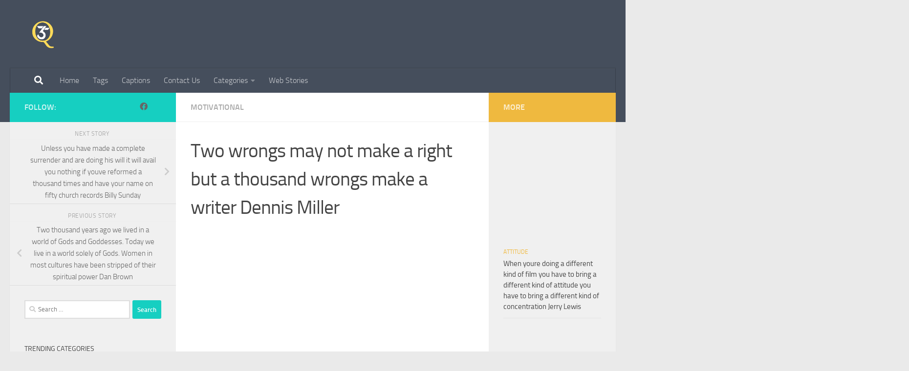

--- FILE ---
content_type: text/html; charset=utf-8
request_url: https://365quotes.in/two-wrongs-may-not-make-a-right-but-a-thousand-wrongs-make-a-writer-dennis-miller/
body_size: 23023
content:
<!DOCTYPE html>
<html class="no-js" lang="en-US">
<head>
  <meta charset="utf-8">
  <meta name="viewport" content="width=device-width, initial-scale=1.0">
  <link rel="profile" href="https://gmpg.org/xfn/11">
  <link rel="pingback" href="/xmlrpc.php">
  <script>
  window.dataLayer = window.dataLayer || [];
  function gtag(){dataLayer.push(arguments);}
  gtag('js', new Date());

  gtag('config', 'UA-153150929-1');
  </script>
  <script>
  (()=>{var e={};e.g=function(){if("object"==typeof globalThis)return globalThis;try{return this||new Function("return this")()}catch(e){if("object"==typeof window)return window}}(),function(n){let{ampUrl:t,isCustomizePreview:r,isAmpDevMode:o,noampQueryVarName:s,noampQueryVarValue:i,disabledStorageKey:a,mobileUserAgents:c,regexRegex:d}=n;if("undefined"==typeof sessionStorage)return;const g=new RegExp(d);if(!c.some((e=>{const n=e.match(g);return!(!n||!new RegExp(n[1],n[2]).test(navigator.userAgent))||navigator.userAgent.includes(e)})))return;e.g.addEventListener("DOMContentLoaded",(()=>{const e=document.getElementById("amp-mobile-version-switcher");if(!e)return;e.hidden=!1;const n=e.querySelector("a[href]");n&&n.addEventListener("click",(()=>{sessionStorage.removeItem(a)}))}));const u=o&&["paired-browsing-non-amp","paired-browsing-amp"].includes(window.name);if(sessionStorage.getItem(a)||r||u)return;const m=new URL(location.href),h=new URL(t);h.hash=m.hash,m.searchParams.has(s)&&i===m.searchParams.get(s)?sessionStorage.setItem(a,"1"):h.href!==m.href&&(window.stop(),location.replace(h.href))}({"ampUrl":"https:\/\/365quotes.in\/two-wrongs-may-not-make-a-right-but-a-thousand-wrongs-make-a-writer-dennis-miller\/amp\/","noampQueryVarName":"noamp","noampQueryVarValue":"mobile","disabledStorageKey":"amp_mobile_redirect_disabled","mobileUserAgents":["Mobile","Android","Silk\/","Kindle","BlackBerry","Opera Mini","Opera Mobi"],"regexRegex":"^\\/((?:.|\n)+)\\/([i]*)$","isCustomizePreview":false,"isAmpDevMode":false})})();
  </script>
  <script>
  document.documentElement.className = document.documentElement.className.replace("no-js","js");
  </script>
  <title>Two wrongs may not make a right but a thousand wrongs make a writer Dennis Miller - 365 Quotes</title>
  <link rel="canonical" href="/two-wrongs-may-not-make-a-right-but-a-thousand-wrongs-make-a-writer-dennis-miller/">
  <meta property="og:locale" content="en_US">
  <meta property="og:type" content="article">
  <meta property="og:title" content="Two wrongs may not make a right but a thousand wrongs make a writer Dennis Miller - 365 Quotes">
  <meta property="og:description" content="...">
  <meta property="og:url" content="https://365quotes.in/two-wrongs-may-not-make-a-right-but-a-thousand-wrongs-make-a-writer-dennis-miller/">
  <meta property="og:site_name" content="365 Quotes">
  <meta property="article:published_time" content="2019-12-14T19:39:34+00:00">
  <meta property="og:image" content="https://365quotes.in/wp-content/uploads/2019/12/Two-wrongs-may-not-make-a-right-but-a-thousand-wrongs-make-a-writer-Dennis-Miller-1.jpg">
  <meta property="og:image:width" content="1280">
  <meta property="og:image:height" content="720">
  <meta property="og:image:type" content="image/jpeg">
  <meta name="twitter:card" content="summary_large_image">
  <meta name="twitter:label1" content="Written by">
  <meta name="twitter:data1" content="dhavalvadi">
  <script type="application/ld+json" class="yoast-schema-graph">
  {"@context":"https://schema.org","@graph":[{"@type":"Article","@id":"https://365quotes.in/two-wrongs-may-not-make-a-right-but-a-thousand-wrongs-make-a-writer-dennis-miller/#article","isPartOf":{"@id":"https://365quotes.in/two-wrongs-may-not-make-a-right-but-a-thousand-wrongs-make-a-writer-dennis-miller/"},"author":{"name":"dhavalvadi","@id":"https://365quotes.in/#/schema/person/9d24cf674a1a34f4c2b8ce06a9144b9a"},"headline":"Two wrongs may not make a right but a thousand wrongs make a writer Dennis Miller","datePublished":"2019-12-14T19:39:34+00:00","dateModified":"2019-12-14T19:39:34+00:00","mainEntityOfPage":{"@id":"https://365quotes.in/two-wrongs-may-not-make-a-right-but-a-thousand-wrongs-make-a-writer-dennis-miller/"},"wordCount":48,"commentCount":0,"publisher":{"@id":"https://365quotes.in/#organization"},"image":{"@id":"https://365quotes.in/two-wrongs-may-not-make-a-right-but-a-thousand-wrongs-make-a-writer-dennis-miller/#primaryimage"},"thumbnailUrl":"https://365quotes.in/wp-content/uploads/2019/12/Two-wrongs-may-not-make-a-right-but-a-thousand-wrongs-make-a-writer-Dennis-Miller-1.jpg","keywords":["Best motivational quotes","motivational inspirational quotes","Positive motivational quotes"],"articleSection":["Motivational"],"inLanguage":"en-US","potentialAction":[{"@type":"CommentAction","name":"Comment","target":["https://365quotes.in/two-wrongs-may-not-make-a-right-but-a-thousand-wrongs-make-a-writer-dennis-miller/#respond"]}]},{"@type":"WebPage","@id":"https://365quotes.in/two-wrongs-may-not-make-a-right-but-a-thousand-wrongs-make-a-writer-dennis-miller/","url":"https://365quotes.in/two-wrongs-may-not-make-a-right-but-a-thousand-wrongs-make-a-writer-dennis-miller/","name":"Two wrongs may not make a right but a thousand wrongs make a writer Dennis Miller - 365 Quotes","isPartOf":{"@id":"https://365quotes.in/#website"},"primaryImageOfPage":{"@id":"https://365quotes.in/two-wrongs-may-not-make-a-right-but-a-thousand-wrongs-make-a-writer-dennis-miller/#primaryimage"},"image":{"@id":"https://365quotes.in/two-wrongs-may-not-make-a-right-but-a-thousand-wrongs-make-a-writer-dennis-miller/#primaryimage"},"thumbnailUrl":"https://365quotes.in/wp-content/uploads/2019/12/Two-wrongs-may-not-make-a-right-but-a-thousand-wrongs-make-a-writer-Dennis-Miller-1.jpg","datePublished":"2019-12-14T19:39:34+00:00","dateModified":"2019-12-14T19:39:34+00:00","breadcrumb":{"@id":"https://365quotes.in/two-wrongs-may-not-make-a-right-but-a-thousand-wrongs-make-a-writer-dennis-miller/#breadcrumb"},"inLanguage":"en-US","potentialAction":[{"@type":"ReadAction","target":["https://365quotes.in/two-wrongs-may-not-make-a-right-but-a-thousand-wrongs-make-a-writer-dennis-miller/"]}]},{"@type":"ImageObject","inLanguage":"en-US","@id":"https://365quotes.in/two-wrongs-may-not-make-a-right-but-a-thousand-wrongs-make-a-writer-dennis-miller/#primaryimage","url":"https://365quotes.in/wp-content/uploads/2019/12/Two-wrongs-may-not-make-a-right-but-a-thousand-wrongs-make-a-writer-Dennis-Miller-1.jpg","contentUrl":"https://365quotes.in/wp-content/uploads/2019/12/Two-wrongs-may-not-make-a-right-but-a-thousand-wrongs-make-a-writer-Dennis-Miller-1.jpg","width":1280,"height":720,"caption":"Two wrongs may not make a right but a thousand wrongs make a writer Dennis Miller 1"},{"@type":"BreadcrumbList","@id":"https://365quotes.in/two-wrongs-may-not-make-a-right-but-a-thousand-wrongs-make-a-writer-dennis-miller/#breadcrumb","itemListElement":[{"@type":"ListItem","position":1,"name":"Home","item":"https://365quotes.in/"},{"@type":"ListItem","position":2,"name":"Two wrongs may not make a right but a thousand wrongs make a writer Dennis Miller"}]},{"@type":"WebSite","@id":"https://365quotes.in/#website","url":"https://365quotes.in/","name":"365 Quotes","description":"","publisher":{"@id":"https://365quotes.in/#organization"},"potentialAction":[{"@type":"SearchAction","target":{"@type":"EntryPoint","urlTemplate":"https://365quotes.in/?s={search_term_string}"},"query-input":"required name=search_term_string"}],"inLanguage":"en-US"},{"@type":"Organization","@id":"https://365quotes.in/#organization","name":"365 Quotes","url":"https://365quotes.in/","logo":{"@type":"ImageObject","inLanguage":"en-US","@id":"https://365quotes.in/#/schema/logo/image/","url":"https://365quotes.in/wp-content/uploads/2024/01/cropped-AROMA-31.png","contentUrl":"https://365quotes.in/wp-content/uploads/2024/01/cropped-AROMA-31.png","width":1079,"height":850,"caption":"365 Quotes"},"image":{"@id":"https://365quotes.in/#/schema/logo/image/"}},{"@type":"Person","@id":"https://365quotes.in/#/schema/person/9d24cf674a1a34f4c2b8ce06a9144b9a","name":"dhavalvadi","image":{"@type":"ImageObject","inLanguage":"en-US","@id":"https://365quotes.in/#/schema/person/image/","url":"https://secure.gravatar.com/avatar/688d2cb90e6db32cde08051594d7f826?d=mm&r=g","contentUrl":"https://secure.gravatar.com/avatar/688d2cb90e6db32cde08051594d7f826?d=mm&r=g","caption":"dhavalvadi"}}]}
  </script>
  <link rel="alternate" type="application/rss+xml" title="365 Quotes » Feed" href="/feed/">
  <link rel="alternate" type="application/rss+xml" title="365 Quotes » Comments Feed" href="/comments/feed/">
  <link rel="alternate" type="application/rss+xml" title="365 Quotes » Stories Feed" href="/web-stories/feed/">
  <script>
  window._wpemojiSettings = {"baseUrl":"https:\/\/s.w.org\/images\/core\/emoji\/14.0.0\/72x72\/","ext":".png","svgUrl":"https:\/\/s.w.org\/images\/core\/emoji\/14.0.0\/svg\/","svgExt":".svg","source":{"concatemoji":"https:\/\/365quotes.in\/wp-includes\/js\/wp-emoji-release.min.js"}};
  /*! This file is auto-generated */
  !function(i,n){var o,s,e;function c(e){try{var t={supportTests:e,timestamp:(new Date).valueOf()};sessionStorage.setItem(o,JSON.stringify(t))}catch(e){}}function p(e,t,n){e.clearRect(0,0,e.canvas.width,e.canvas.height),e.fillText(t,0,0);var t=new Uint32Array(e.getImageData(0,0,e.canvas.width,e.canvas.height).data),r=(e.clearRect(0,0,e.canvas.width,e.canvas.height),e.fillText(n,0,0),new Uint32Array(e.getImageData(0,0,e.canvas.width,e.canvas.height).data));return t.every(function(e,t){return e===r[t]})}function u(e,t,n){switch(t){case"flag":return n(e,"\ud83c\udff3\ufe0f\u200d\u26a7\ufe0f","\ud83c\udff3\ufe0f\u200b\u26a7\ufe0f")?!1:!n(e,"\ud83c\uddfa\ud83c\uddf3","\ud83c\uddfa\u200b\ud83c\uddf3")&&!n(e,"\ud83c\udff4\udb40\udc67\udb40\udc62\udb40\udc65\udb40\udc6e\udb40\udc67\udb40\udc7f","\ud83c\udff4\u200b\udb40\udc67\u200b\udb40\udc62\u200b\udb40\udc65\u200b\udb40\udc6e\u200b\udb40\udc67\u200b\udb40\udc7f");case"emoji":return!n(e,"\ud83e\udef1\ud83c\udffb\u200d\ud83e\udef2\ud83c\udfff","\ud83e\udef1\ud83c\udffb\u200b\ud83e\udef2\ud83c\udfff")}return!1}function f(e,t,n){var r="undefined"!=typeof WorkerGlobalScope&&self instanceof WorkerGlobalScope?new OffscreenCanvas(300,150):i.createElement("canvas"),a=r.getContext("2d",{willReadFrequently:!0}),o=(a.textBaseline="top",a.font="600 32px Arial",{});return e.forEach(function(e){o[e]=t(a,e,n)}),o}function t(e){var t=i.createElement("script");t.src=e,t.defer=!0,i.head.appendChild(t)}"undefined"!=typeof Promise&&(o="wpEmojiSettingsSupports",s=["flag","emoji"],n.supports={everything:!0,everythingExceptFlag:!0},e=new Promise(function(e){i.addEventListener("DOMContentLoaded",e,{once:!0})}),new Promise(function(t){var n=function(){try{var e=JSON.parse(sessionStorage.getItem(o));if("object"==typeof e&&"number"==typeof e.timestamp&&(new Date).valueOf()<e.timestamp+604800&&"object"==typeof e.supportTests)return e.supportTests}catch(e){}return null}();if(!n){if("undefined"!=typeof Worker&&"undefined"!=typeof OffscreenCanvas&&"undefined"!=typeof URL&&URL.createObjectURL&&"undefined"!=typeof Blob)try{var e="postMessage("+f.toString()+"("+[JSON.stringify(s),u.toString(),p.toString()].join(",")+"));",r=new Blob([e],{type:"text/javascript"}),a=new Worker(URL.createObjectURL(r),{name:"wpTestEmojiSupports"});return void(a.onmessage=function(e){c(n=e.data),a.terminate(),t(n)})}catch(e){}c(n=f(s,u,p))}t(n)}).then(function(e){for(var t in e)n.supports[t]=e[t],n.supports.everything=n.supports.everything&&n.supports[t],"flag"!==t&&(n.supports.everythingExceptFlag=n.supports.everythingExceptFlag&&n.supports[t]);n.supports.everythingExceptFlag=n.supports.everythingExceptFlag&&!n.supports.flag,n.DOMReady=!1,n.readyCallback=function(){n.DOMReady=!0}}).then(function(){return e}).then(function(){var e;n.supports.everything||(n.readyCallback(),(e=n.source||{}).concatemoji?t(e.concatemoji):e.wpemoji&&e.twemoji&&(t(e.twemoji),t(e.wpemoji)))}))}((window,document),window._wpemojiSettings);
  </script>
  <style id="wp-emoji-styles-inline-css">

        img.wp-smiley, img.emoji {
                display: inline !important;
                border: none !important;
                box-shadow: none !important;
                height: 1em !important;
                width: 1em !important;
                margin: 0 0.07em !important;
                vertical-align: -0.1em !important;
                background: none !important;
                padding: 0 !important;
        }
  </style>
  <link rel="stylesheet" id="wp-block-library-css" href="/wp-includes/css/dist/block-library/style.min.css" media="all">
  <style id="classic-theme-styles-inline-css">
  /*! This file is auto-generated */
  .wp-block-button__link{color:#fff;background-color:#32373c;border-radius:9999px;box-shadow:none;text-decoration:none;padding:calc(.667em + 2px) calc(1.333em + 2px);font-size:1.125em}.wp-block-file__button{background:#32373c;color:#fff;text-decoration:none}
  </style>
  <style id="global-styles-inline-css">
  body{--wp--preset--color--black: #000000;--wp--preset--color--cyan-bluish-gray: #abb8c3;--wp--preset--color--white: #ffffff;--wp--preset--color--pale-pink: #f78da7;--wp--preset--color--vivid-red: #cf2e2e;--wp--preset--color--luminous-vivid-orange: #ff6900;--wp--preset--color--luminous-vivid-amber: #fcb900;--wp--preset--color--light-green-cyan: #7bdcb5;--wp--preset--color--vivid-green-cyan: #00d084;--wp--preset--color--pale-cyan-blue: #8ed1fc;--wp--preset--color--vivid-cyan-blue: #0693e3;--wp--preset--color--vivid-purple: #9b51e0;--wp--preset--gradient--vivid-cyan-blue-to-vivid-purple: linear-gradient(135deg,rgba(6,147,227,1) 0%,rgb(155,81,224) 100%);--wp--preset--gradient--light-green-cyan-to-vivid-green-cyan: linear-gradient(135deg,rgb(122,220,180) 0%,rgb(0,208,130) 100%);--wp--preset--gradient--luminous-vivid-amber-to-luminous-vivid-orange: linear-gradient(135deg,rgba(252,185,0,1) 0%,rgba(255,105,0,1) 100%);--wp--preset--gradient--luminous-vivid-orange-to-vivid-red: linear-gradient(135deg,rgba(255,105,0,1) 0%,rgb(207,46,46) 100%);--wp--preset--gradient--very-light-gray-to-cyan-bluish-gray: linear-gradient(135deg,rgb(238,238,238) 0%,rgb(169,184,195) 100%);--wp--preset--gradient--cool-to-warm-spectrum: linear-gradient(135deg,rgb(74,234,220) 0%,rgb(151,120,209) 20%,rgb(207,42,186) 40%,rgb(238,44,130) 60%,rgb(251,105,98) 80%,rgb(254,248,76) 100%);--wp--preset--gradient--blush-light-purple: linear-gradient(135deg,rgb(255,206,236) 0%,rgb(152,150,240) 100%);--wp--preset--gradient--blush-bordeaux: linear-gradient(135deg,rgb(254,205,165) 0%,rgb(254,45,45) 50%,rgb(107,0,62) 100%);--wp--preset--gradient--luminous-dusk: linear-gradient(135deg,rgb(255,203,112) 0%,rgb(199,81,192) 50%,rgb(65,88,208) 100%);--wp--preset--gradient--pale-ocean: linear-gradient(135deg,rgb(255,245,203) 0%,rgb(182,227,212) 50%,rgb(51,167,181) 100%);--wp--preset--gradient--electric-grass: linear-gradient(135deg,rgb(202,248,128) 0%,rgb(113,206,126) 100%);--wp--preset--gradient--midnight: linear-gradient(135deg,rgb(2,3,129) 0%,rgb(40,116,252) 100%);--wp--preset--font-size--small: 13px;--wp--preset--font-size--medium: 20px;--wp--preset--font-size--large: 36px;--wp--preset--font-size--x-large: 42px;--wp--preset--spacing--20: 0.44rem;--wp--preset--spacing--30: 0.67rem;--wp--preset--spacing--40: 1rem;--wp--preset--spacing--50: 1.5rem;--wp--preset--spacing--60: 2.25rem;--wp--preset--spacing--70: 3.38rem;--wp--preset--spacing--80: 5.06rem;--wp--preset--shadow--natural: 6px 6px 9px rgba(0, 0, 0, 0.2);--wp--preset--shadow--deep: 12px 12px 50px rgba(0, 0, 0, 0.4);--wp--preset--shadow--sharp: 6px 6px 0px rgba(0, 0, 0, 0.2);--wp--preset--shadow--outlined: 6px 6px 0px -3px rgba(255, 255, 255, 1), 6px 6px rgba(0, 0, 0, 1);--wp--preset--shadow--crisp: 6px 6px 0px rgba(0, 0, 0, 1);}:where(.is-layout-flex){gap: 0.5em;}:where(.is-layout-grid){gap: 0.5em;}body .is-layout-flow > .alignleft{float: left;margin-inline-start: 0;margin-inline-end: 2em;}body .is-layout-flow > .alignright{float: right;margin-inline-start: 2em;margin-inline-end: 0;}body .is-layout-flow > .aligncenter{margin-left: auto !important;margin-right: auto !important;}body .is-layout-constrained > .alignleft{float: left;margin-inline-start: 0;margin-inline-end: 2em;}body .is-layout-constrained > .alignright{float: right;margin-inline-start: 2em;margin-inline-end: 0;}body .is-layout-constrained > .aligncenter{margin-left: auto !important;margin-right: auto !important;}body .is-layout-constrained > :where(:not(.alignleft):not(.alignright):not(.alignfull)){max-width: var(--wp--style--global--content-size);margin-left: auto !important;margin-right: auto !important;}body .is-layout-constrained > .alignwide{max-width: var(--wp--style--global--wide-size);}body .is-layout-flex{display: flex;}body .is-layout-flex{flex-wrap: wrap;align-items: center;}body .is-layout-flex > *{margin: 0;}body .is-layout-grid{display: grid;}body .is-layout-grid > *{margin: 0;}:where(.wp-block-columns.is-layout-flex){gap: 2em;}:where(.wp-block-columns.is-layout-grid){gap: 2em;}:where(.wp-block-post-template.is-layout-flex){gap: 1.25em;}:where(.wp-block-post-template.is-layout-grid){gap: 1.25em;}.has-black-color{color: var(--wp--preset--color--black) !important;}.has-cyan-bluish-gray-color{color: var(--wp--preset--color--cyan-bluish-gray) !important;}.has-white-color{color: var(--wp--preset--color--white) !important;}.has-pale-pink-color{color: var(--wp--preset--color--pale-pink) !important;}.has-vivid-red-color{color: var(--wp--preset--color--vivid-red) !important;}.has-luminous-vivid-orange-color{color: var(--wp--preset--color--luminous-vivid-orange) !important;}.has-luminous-vivid-amber-color{color: var(--wp--preset--color--luminous-vivid-amber) !important;}.has-light-green-cyan-color{color: var(--wp--preset--color--light-green-cyan) !important;}.has-vivid-green-cyan-color{color: var(--wp--preset--color--vivid-green-cyan) !important;}.has-pale-cyan-blue-color{color: var(--wp--preset--color--pale-cyan-blue) !important;}.has-vivid-cyan-blue-color{color: var(--wp--preset--color--vivid-cyan-blue) !important;}.has-vivid-purple-color{color: var(--wp--preset--color--vivid-purple) !important;}.has-black-background-color{background-color: var(--wp--preset--color--black) !important;}.has-cyan-bluish-gray-background-color{background-color: var(--wp--preset--color--cyan-bluish-gray) !important;}.has-white-background-color{background-color: var(--wp--preset--color--white) !important;}.has-pale-pink-background-color{background-color: var(--wp--preset--color--pale-pink) !important;}.has-vivid-red-background-color{background-color: var(--wp--preset--color--vivid-red) !important;}.has-luminous-vivid-orange-background-color{background-color: var(--wp--preset--color--luminous-vivid-orange) !important;}.has-luminous-vivid-amber-background-color{background-color: var(--wp--preset--color--luminous-vivid-amber) !important;}.has-light-green-cyan-background-color{background-color: var(--wp--preset--color--light-green-cyan) !important;}.has-vivid-green-cyan-background-color{background-color: var(--wp--preset--color--vivid-green-cyan) !important;}.has-pale-cyan-blue-background-color{background-color: var(--wp--preset--color--pale-cyan-blue) !important;}.has-vivid-cyan-blue-background-color{background-color: var(--wp--preset--color--vivid-cyan-blue) !important;}.has-vivid-purple-background-color{background-color: var(--wp--preset--color--vivid-purple) !important;}.has-black-border-color{border-color: var(--wp--preset--color--black) !important;}.has-cyan-bluish-gray-border-color{border-color: var(--wp--preset--color--cyan-bluish-gray) !important;}.has-white-border-color{border-color: var(--wp--preset--color--white) !important;}.has-pale-pink-border-color{border-color: var(--wp--preset--color--pale-pink) !important;}.has-vivid-red-border-color{border-color: var(--wp--preset--color--vivid-red) !important;}.has-luminous-vivid-orange-border-color{border-color: var(--wp--preset--color--luminous-vivid-orange) !important;}.has-luminous-vivid-amber-border-color{border-color: var(--wp--preset--color--luminous-vivid-amber) !important;}.has-light-green-cyan-border-color{border-color: var(--wp--preset--color--light-green-cyan) !important;}.has-vivid-green-cyan-border-color{border-color: var(--wp--preset--color--vivid-green-cyan) !important;}.has-pale-cyan-blue-border-color{border-color: var(--wp--preset--color--pale-cyan-blue) !important;}.has-vivid-cyan-blue-border-color{border-color: var(--wp--preset--color--vivid-cyan-blue) !important;}.has-vivid-purple-border-color{border-color: var(--wp--preset--color--vivid-purple) !important;}.has-vivid-cyan-blue-to-vivid-purple-gradient-background{background: var(--wp--preset--gradient--vivid-cyan-blue-to-vivid-purple) !important;}.has-light-green-cyan-to-vivid-green-cyan-gradient-background{background: var(--wp--preset--gradient--light-green-cyan-to-vivid-green-cyan) !important;}.has-luminous-vivid-amber-to-luminous-vivid-orange-gradient-background{background: var(--wp--preset--gradient--luminous-vivid-amber-to-luminous-vivid-orange) !important;}.has-luminous-vivid-orange-to-vivid-red-gradient-background{background: var(--wp--preset--gradient--luminous-vivid-orange-to-vivid-red) !important;}.has-very-light-gray-to-cyan-bluish-gray-gradient-background{background: var(--wp--preset--gradient--very-light-gray-to-cyan-bluish-gray) !important;}.has-cool-to-warm-spectrum-gradient-background{background: var(--wp--preset--gradient--cool-to-warm-spectrum) !important;}.has-blush-light-purple-gradient-background{background: var(--wp--preset--gradient--blush-light-purple) !important;}.has-blush-bordeaux-gradient-background{background: var(--wp--preset--gradient--blush-bordeaux) !important;}.has-luminous-dusk-gradient-background{background: var(--wp--preset--gradient--luminous-dusk) !important;}.has-pale-ocean-gradient-background{background: var(--wp--preset--gradient--pale-ocean) !important;}.has-electric-grass-gradient-background{background: var(--wp--preset--gradient--electric-grass) !important;}.has-midnight-gradient-background{background: var(--wp--preset--gradient--midnight) !important;}.has-small-font-size{font-size: var(--wp--preset--font-size--small) !important;}.has-medium-font-size{font-size: var(--wp--preset--font-size--medium) !important;}.has-large-font-size{font-size: var(--wp--preset--font-size--large) !important;}.has-x-large-font-size{font-size: var(--wp--preset--font-size--x-large) !important;}
  .wp-block-navigation a:where(:not(.wp-element-button)){color: inherit;}
  :where(.wp-block-post-template.is-layout-flex){gap: 1.25em;}:where(.wp-block-post-template.is-layout-grid){gap: 1.25em;}
  :where(.wp-block-columns.is-layout-flex){gap: 2em;}:where(.wp-block-columns.is-layout-grid){gap: 2em;}
  .wp-block-pullquote{font-size: 1.5em;line-height: 1.6;}
  </style>
  <link rel="stylesheet" id="contact-form-7-css" href="/wp-content/plugins/contact-form-7/includes/css/styles.css" media="all">
  <link rel="stylesheet" id="ssb-front-css-css" href="/wp-content/plugins/simple-social-buttons/assets/css/front.css" media="all">
  <link rel="stylesheet" id="hueman-main-style-css" href="/wp-content/themes/hueman/assets/front/css/main.min.css" media="all">
  <style id="hueman-main-style-inline-css">
  body { font-size:1.00rem; }@media only screen and (min-width: 720px) {
        .nav > li { font-size:1.00rem; }
      }.is-scrolled #header #nav-mobile { background-color: #454e5c!important; background-color: rgba(69,78,92,0.90)!important }body { background-color: #eaeaea; }
  </style>
  <link rel="stylesheet" id="hueman-font-awesome-css" href="/wp-content/themes/hueman/assets/front/css/font-awesome.min.css" media="all">
  <script src="/wp-content/plugins/simple-social-buttons/assets/js/frontend-blocks.js" id="ssb-blocks-front-js-js"></script>
  <script src="/wp-includes/js/jquery/jquery.min.js" id="jquery-core-js"></script>
  <script src="/wp-includes/js/jquery/jquery-migrate.min.js" id="jquery-migrate-js"></script>
  <script id="ssb-front-js-js-extra">
  var SSB = {"ajax_url":"https:\/\/365quotes.in\/wp-admin\/admin-ajax.php","fb_share_nonce":"de8fe3f524"};
  </script>
  <script src="/wp-content/plugins/simple-social-buttons/assets/js/front.js" id="ssb-front-js-js"></script>
  <script src="/wp-content/themes/hueman/assets/front/js/libs/mobile-detect.min.js" id="mobile-detect-js" defer></script>
  <link rel="https://api.w.org/" href="/wp-json/">
  <link rel="alternate" type="application/json" href="/wp-json/wp/v2/posts/16364">
  <link rel="EditURI" type="application/rsd+xml" title="RSD" href="/xmlrpc.php">
  <link rel="shortlink" href="/?p=16364">
  <link rel="alternate" type="application/json+oembed" href="/wp-json/oembed/1.0/embed?url=https%3A%2F%2F365quotes.in%2Ftwo-wrongs-may-not-make-a-right-but-a-thousand-wrongs-make-a-writer-dennis-miller%2F">
  <link rel="alternate" type="text/xml+oembed" href="/wp-json/oembed/1.0/embed?url=https%3A%2F%2F365quotes.in%2Ftwo-wrongs-may-not-make-a-right-but-a-thousand-wrongs-make-a-writer-dennis-miller%2F&format=xml">
  <style media="screen">

                .simplesocialbuttons.simplesocialbuttons_inline .ssb-fb-like {
          margin: ;
        }
                 /*inline margin*/
        
        
                .simplesocialbuttons.simplesocialbuttons_inline.simplesocial-round-txt button{
          margin: ;
        }
        
        
        
        
                         /*margin-digbar*/

        
        
        
        
        
        
        
  </style>
  <meta property="og:title" content="Two wrongs may not make a right but a thousand wrongs make a writer Dennis Miller - 365 Quotes">
  <meta property="og:description" content="Two wrongs may not make a right but a thousand wrongs make a writer Dennis Miller Two wrongs may not make a right but a thousand wrongs make a writer Dennis Miller">
  <meta property="og:url" content="https://365quotes.in/two-wrongs-may-not-make-a-right-but-a-thousand-wrongs-make-a-writer-dennis-miller/">
  <meta property="og:site_name" content="365 Quotes">
  <meta property="og:image" content="https://365quotes.in/wp-content/uploads/2019/12/Two-wrongs-may-not-make-a-right-but-a-thousand-wrongs-make-a-writer-Dennis-Miller-1.jpg">
  <meta name="twitter:card" content="summary_large_image">
  <meta name="twitter:description" content="Two wrongs may not make a right but a thousand wrongs make a writer Dennis Miller Two wrongs may not make a right but a thousand wrongs make a writer Dennis Miller">
  <meta name="twitter:title" content="Two wrongs may not make a right but a thousand wrongs make a writer Dennis Miller - 365 Quotes">
  <meta property="twitter:image" content="https://365quotes.in/wp-content/uploads/2019/12/Two-wrongs-may-not-make-a-right-but-a-thousand-wrongs-make-a-writer-Dennis-Miller-1.jpg">
  <link rel="alternate" type="text/html" media="only screen and (max-width: 640px)" href="/two-wrongs-may-not-make-a-right-but-a-thousand-wrongs-make-a-writer-dennis-miller/amp/">
  <link rel="preload" as="font" type="font/woff2" href="/wp-content/themes/hueman/assets/front/webfonts/fa-brands-400.woff2" crossorigin="anonymous">
  <link rel="preload" as="font" type="font/woff2" href="/wp-content/themes/hueman/assets/front/webfonts/fa-regular-400.woff2" crossorigin="anonymous">
  <link rel="preload" as="font" type="font/woff2" href="/wp-content/themes/hueman/assets/front/webfonts/fa-solid-900.woff2" crossorigin="anonymous">
  <link rel="preload" as="font" type="font/woff" href="/wp-content/themes/hueman/assets/front/fonts/titillium-light-webfont.woff" crossorigin="anonymous">
  <link rel="preload" as="font" type="font/woff" href="/wp-content/themes/hueman/assets/front/fonts/titillium-lightitalic-webfont.woff" crossorigin="anonymous">
  <link rel="preload" as="font" type="font/woff" href="/wp-content/themes/hueman/assets/front/fonts/titillium-regular-webfont.woff" crossorigin="anonymous">
  <link rel="preload" as="font" type="font/woff" href="/wp-content/themes/hueman/assets/front/fonts/titillium-regularitalic-webfont.woff" crossorigin="anonymous">
  <link rel="preload" as="font" type="font/woff" href="/wp-content/themes/hueman/assets/front/fonts/titillium-semibold-webfont.woff" crossorigin="anonymous">
  <style>
  /*  base : fonts
  /* ------------------------------------ */
  body { font-family: "Titillium", Arial, sans-serif; }
  @font-face {
  font-family: 'Titillium';
  src: url('/wp-content/themes/hueman/assets/front/fonts/titillium-light-webfont.eot');
  src: url('/wp-content/themes/hueman/assets/front/fonts/titillium-light-webfont.svg#titillium-light-webfont') format('svg'),
     url('/wp-content/themes/hueman/assets/front/fonts/titillium-light-webfont.eot?#iefix') format('embedded-opentype'),
     url('/wp-content/themes/hueman/assets/front/fonts/titillium-light-webfont.woff') format('woff'),
     url('/wp-content/themes/hueman/assets/front/fonts/titillium-light-webfont.ttf') format('truetype');
  font-weight: 300;
  font-style: normal;
  }
  @font-face {
  font-family: 'Titillium';
  src: url('/wp-content/themes/hueman/assets/front/fonts/titillium-lightitalic-webfont.eot');
  src: url('/wp-content/themes/hueman/assets/front/fonts/titillium-lightitalic-webfont.svg#titillium-lightitalic-webfont') format('svg'),
     url('/wp-content/themes/hueman/assets/front/fonts/titillium-lightitalic-webfont.eot?#iefix') format('embedded-opentype'),
     url('/wp-content/themes/hueman/assets/front/fonts/titillium-lightitalic-webfont.woff') format('woff'),
     url('/wp-content/themes/hueman/assets/front/fonts/titillium-lightitalic-webfont.ttf') format('truetype');
  font-weight: 300;
  font-style: italic;
  }
  @font-face {
  font-family: 'Titillium';
  src: url('/wp-content/themes/hueman/assets/front/fonts/titillium-regular-webfont.eot');
  src: url('/wp-content/themes/hueman/assets/front/fonts/titillium-regular-webfont.svg#titillium-regular-webfont') format('svg'),
     url('/wp-content/themes/hueman/assets/front/fonts/titillium-regular-webfont.eot?#iefix') format('embedded-opentype'),
     url('/wp-content/themes/hueman/assets/front/fonts/titillium-regular-webfont.woff') format('woff'),
     url('/wp-content/themes/hueman/assets/front/fonts/titillium-regular-webfont.ttf') format('truetype');
  font-weight: 400;
  font-style: normal;
  }
  @font-face {
  font-family: 'Titillium';
  src: url('/wp-content/themes/hueman/assets/front/fonts/titillium-regularitalic-webfont.eot');
  src: url('/wp-content/themes/hueman/assets/front/fonts/titillium-regularitalic-webfont.svg#titillium-regular-webfont') format('svg'),
     url('/wp-content/themes/hueman/assets/front/fonts/titillium-regularitalic-webfont.eot?#iefix') format('embedded-opentype'),
     url('/wp-content/themes/hueman/assets/front/fonts/titillium-regularitalic-webfont.woff') format('woff'),
     url('/wp-content/themes/hueman/assets/front/fonts/titillium-regularitalic-webfont.ttf') format('truetype');
  font-weight: 400;
  font-style: italic;
  }
  @font-face {
    font-family: 'Titillium';
    src: url('/wp-content/themes/hueman/assets/front/fonts/titillium-semibold-webfont.eot');
    src: url('/wp-content/themes/hueman/assets/front/fonts/titillium-semibold-webfont.svg#titillium-semibold-webfont') format('svg'),
         url('/wp-content/themes/hueman/assets/front/fonts/titillium-semibold-webfont.eot?#iefix') format('embedded-opentype'),
         url('/wp-content/themes/hueman/assets/front/fonts/titillium-semibold-webfont.woff') format('woff'),
         url('/wp-content/themes/hueman/assets/front/fonts/titillium-semibold-webfont.ttf') format('truetype');
  font-weight: 600;
  font-style: normal;
  }
  </style>
  <link rel="amphtml" href="/two-wrongs-may-not-make-a-right-but-a-thousand-wrongs-make-a-writer-dennis-miller/amp/">
  <style>
  #amp-mobile-version-switcher{left:0;position:absolute;width:100%;z-index:100}#amp-mobile-version-switcher>a{background-color:#444;border:0;color:#eaeaea;display:block;font-family:-apple-system,BlinkMacSystemFont,Segoe UI,Roboto,Oxygen-Sans,Ubuntu,Cantarell,Helvetica Neue,sans-serif;font-size:16px;font-weight:600;padding:15px 0;text-align:center;-webkit-text-decoration:none;text-decoration:none}#amp-mobile-version-switcher>a:active,#amp-mobile-version-switcher>a:focus,#amp-mobile-version-switcher>a:hover{-webkit-text-decoration:underline;text-decoration:underline}
  </style>
  <link rel="icon" href="/wp-content/uploads/2024/01/cropped-cropped-AROMA-31-32x32.png" sizes="32x32">
  <link rel="icon" href="/wp-content/uploads/2024/01/cropped-cropped-AROMA-31-192x192.png" sizes="192x192">
  <link rel="apple-touch-icon" href="/wp-content/uploads/2024/01/cropped-cropped-AROMA-31-180x180.png">
  <meta name="msapplication-TileImage" content="https://365quotes.in/wp-content/uploads/2024/01/cropped-cropped-AROMA-31-270x270.png">
</head>
<body class="nb-3-3-1 nimble-no-local-data-skp__post_post_16364 nimble-no-group-site-tmpl-skp__all_post post-template-default single single-post postid-16364 single-format-standard wp-custom-logo wp-embed-responsive sek-hide-rc-badge col-3cm full-width header-desktop-sticky header-mobile-sticky hueman-3-7-20 unknown">  <ins data-ad-channel="b1abb8ba140ddacf357f0dd10203906a" data-biqdiq-init></ins>

  <div id="wrapper">
    <a class="screen-reader-text skip-link" href="#content">Skip to content</a>
    <header id="header" class="specific-mobile-menu-on one-mobile-menu mobile_menu header-ads-desktop header-ads-mobile topbar-transparent no-header-img">
      <nav class="nav-container group mobile-menu mobile-sticky" id="nav-mobile" data-menu-id="header-1">
        <div class="mobile-title-logo-in-header">
          <p class="site-title"><a class="custom-logo-link" href="/" rel="home" title="365 Quotes | Home page"><img src="/wp-content/uploads/2019/10/cropped-AROMA-311-1.png" alt="365 Quotes" width="243" height="254"></a></p>
        </div>
<button class="ham__navbar-toggler-two collapsed" title="Menu" aria-expanded="false"><span class="ham__navbar-span-wrapper"><span class="line line-1"></span> <span class="line line-2"></span> <span class="line line-3"></span></span></button>
        <div class="nav-text"></div>
        <div class="nav-wrap container">
          <ul class="nav container-inner group mobile-search">
            <li>
              <form role="search" method="get" class="search-form" action="https://365quotes.in/">
                <label><span class="screen-reader-text">Search for:</span> <input type="search" class="search-field" placeholder="Search …" value="" name="s"></label> <input type="submit" class="search-submit" value="Search">
              </form>
            </li>
          </ul>
          <ul id="menu-main" class="nav container-inner group">
            <li id="menu-item-81280" class="menu-item menu-item-type-custom menu-item-object-custom menu-item-home menu-item-81280">
              <a href="/">Home</a>
            </li>
            <li id="menu-item-81287" class="menu-item menu-item-type-post_type menu-item-object-page menu-item-81287">
              <a href="/tags/">Tags</a>
            </li>
            <li id="menu-item-19581" class="menu-item menu-item-type-taxonomy menu-item-object-category menu-item-19581">
              <a href="/captions/">Captions</a>
            </li>
            <li id="menu-item-81281" class="menu-item menu-item-type-post_type menu-item-object-page menu-item-81281">
              <a href="/contact-us/">Contact Us</a>
            </li>
            <li id="menu-item-81288" class="menu-item menu-item-type-post_type menu-item-object-page menu-item-has-children menu-item-81288">
              <a href="/categories/">Categories</a>
              <ul class="sub-menu">
                <li id="menu-item-81673" class="menu-item menu-item-type-taxonomy menu-item-object-category menu-item-81673">
                  <a href="/against-love/">Against love</a>
                </li>
                <li id="menu-item-81674" class="menu-item menu-item-type-taxonomy menu-item-object-category menu-item-81674">
                  <a href="/anniversary/">Anniversary</a>
                </li>
                <li id="menu-item-81675" class="menu-item menu-item-type-taxonomy menu-item-object-category menu-item-81675">
                  <a href="/army/">Army</a>
                </li>
                <li id="menu-item-81676" class="menu-item menu-item-type-taxonomy menu-item-object-category menu-item-81676">
                  <a href="/attitude/">Attitude</a>
                </li>
                <li id="menu-item-81677" class="menu-item menu-item-type-taxonomy menu-item-object-category menu-item-81677">
                  <a href="/beach/">Beach</a>
                </li>
                <li id="menu-item-81678" class="menu-item menu-item-type-taxonomy menu-item-object-category menu-item-81678">
                  <a href="/bengali/">Bengali</a>
                </li>
                <li id="menu-item-81679" class="menu-item menu-item-type-taxonomy menu-item-object-category menu-item-81679">
                  <a href="/gujarati-suvichar-quotes-shayari/">Best Gujarati Suvichar, Quotes and Shayari Collection</a>
                </li>
                <li id="menu-item-81680" class="menu-item menu-item-type-taxonomy menu-item-object-category menu-item-81680">
                  <a href="/best-hindi-suvichar-quotes-status-captions-collection/">Best Hindi Quotes, Suvichar, Status, Captions Collection</a>
                </li>
                <li id="menu-item-81683" class="menu-item menu-item-type-taxonomy menu-item-object-category menu-item-81683">
                  <a href="/bhagavad-geeta/">Bhagavad Geeta</a>
                </li>
                <li id="menu-item-81684" class="menu-item menu-item-type-taxonomy menu-item-object-category menu-item-81684">
                  <a href="/bible/">Bible</a>
                </li>
                <li id="menu-item-81685" class="menu-item menu-item-type-taxonomy menu-item-object-category menu-item-81685">
                  <a href="/bike-lover/">Bike Lover</a>
                </li>
                <li id="menu-item-81686" class="menu-item menu-item-type-taxonomy menu-item-object-category menu-item-81686">
                  <a href="/birthday/">Birthday</a>
                </li>
                <li id="menu-item-81687" class="menu-item menu-item-type-taxonomy menu-item-object-category menu-item-81687">
                  <a href="/broken/">Broken</a>
                </li>
                <li id="menu-item-81688" class="menu-item menu-item-type-taxonomy menu-item-object-category menu-item-81688">
                  <a href="/brother/">Brother</a>
                </li>
                <li id="menu-item-81689" class="menu-item menu-item-type-taxonomy menu-item-object-category menu-item-81689">
                  <a href="/brother-sister/">Brother Sister</a>
                </li>
                <li id="menu-item-81690" class="menu-item menu-item-type-taxonomy menu-item-object-category menu-item-81690">
                  <a href="/buddha/">Buddha</a>
                </li>
                <li id="menu-item-81691" class="menu-item menu-item-type-taxonomy menu-item-object-category menu-item-81691">
                  <a href="/captions/">Captions</a>
                </li>
                <li id="menu-item-81692" class="menu-item menu-item-type-taxonomy menu-item-object-category menu-item-81692">
                  <a href="/care/">Care</a>
                </li>
                <li id="menu-item-81693" class="menu-item menu-item-type-taxonomy menu-item-object-category menu-item-81693">
                  <a href="/cat/">Cat</a>
                </li>
                <li id="menu-item-81694" class="menu-item menu-item-type-taxonomy menu-item-object-category menu-item-81694">
                  <a href="/category/">CATEGORY</a>
                </li>
                <li id="menu-item-81696" class="menu-item menu-item-type-taxonomy menu-item-object-category menu-item-81696">
                  <a href="/children/">Children</a>
                </li>
                <li id="menu-item-81697" class="menu-item menu-item-type-taxonomy menu-item-object-category menu-item-81697">
                  <a href="/coffee-lover/">Coffee Lover</a>
                </li>
                <li id="menu-item-81698" class="menu-item menu-item-type-taxonomy menu-item-object-category menu-item-81698">
                  <a href="/couple/">Couple</a>
                </li>
                <li id="menu-item-81699" class="menu-item menu-item-type-taxonomy menu-item-object-category menu-item-81699">
                  <a href="/cousin/">Cousin</a>
                </li>
                <li id="menu-item-81700" class="menu-item menu-item-type-taxonomy menu-item-object-category menu-item-81700">
                  <a href="/crush/">Crush</a>
                </li>
                <li id="menu-item-81701" class="menu-item menu-item-type-taxonomy menu-item-object-category menu-item-81701">
                  <a href="/cute/">Cute</a>
                </li>
                <li id="menu-item-81702" class="menu-item menu-item-type-taxonomy menu-item-object-category menu-item-81702">
                  <a href="/dance/">Dance</a>
                </li>
                <li id="menu-item-81703" class="menu-item menu-item-type-taxonomy menu-item-object-category menu-item-81703">
                  <a href="/daughter/">Daughter</a>
                </li>
                <li id="menu-item-81704" class="menu-item menu-item-type-taxonomy menu-item-object-category menu-item-81704">
                  <a href="/death/">Death</a>
                </li>
                <li id="menu-item-81705" class="menu-item menu-item-type-taxonomy menu-item-object-category menu-item-81705">
                  <a href="/dog/">Dog</a>
                </li>
                <li id="menu-item-81706" class="menu-item menu-item-type-taxonomy menu-item-object-category menu-item-81706">
                  <a href="/dreams/">Dreams</a>
                </li>
                <li id="menu-item-81707" class="menu-item menu-item-type-taxonomy menu-item-object-category menu-item-81707">
                  <a href="/education/">Education</a>
                </li>
                <li id="menu-item-81708" class="menu-item menu-item-type-taxonomy menu-item-object-category menu-item-81708">
                  <a href="/eyes/">Eyes</a>
                </li>
                <li id="menu-item-81709" class="menu-item menu-item-type-taxonomy menu-item-object-category menu-item-81709">
                  <a href="/facts/">Facts</a>
                </li>
                <li id="menu-item-81710" class="menu-item menu-item-type-taxonomy menu-item-object-category menu-item-81710">
                  <a href="/failure/">Failure</a>
                </li>
                <li id="menu-item-81711" class="menu-item menu-item-type-taxonomy menu-item-object-category menu-item-81711">
                  <a href="/family/">Family</a>
                </li>
                <li id="menu-item-81712" class="menu-item menu-item-type-taxonomy menu-item-object-category menu-item-81712">
                  <a href="/father/">Father</a>
                </li>
                <li id="menu-item-81713" class="menu-item menu-item-type-taxonomy menu-item-object-category menu-item-81713">
                  <a href="/father-daughter/">Father Daughter</a>
                </li>
                <li id="menu-item-81714" class="menu-item menu-item-type-taxonomy menu-item-object-category menu-item-81714">
                  <a href="/flower/">Flower</a>
                </li>
                <li id="menu-item-81715" class="menu-item menu-item-type-taxonomy menu-item-object-category menu-item-81715">
                  <a href="/food-lover/">Food Lover</a>
                </li>
                <li id="menu-item-81717" class="menu-item menu-item-type-taxonomy menu-item-object-category menu-item-81717">
                  <a href="/friends/">Friends</a>
                </li>
                <li id="menu-item-81716" class="menu-item menu-item-type-taxonomy menu-item-object-category menu-item-81716">
                  <a href="/forever/">Forever</a>
                </li>
                <li id="menu-item-81718" class="menu-item menu-item-type-taxonomy menu-item-object-category menu-item-81718">
                  <a href="/gf/">GF</a>
                </li>
                <li id="menu-item-81719" class="menu-item menu-item-type-taxonomy menu-item-object-category menu-item-81719">
                  <a href="/girls-status/">Girls Status</a>
                </li>
                <li id="menu-item-81720" class="menu-item menu-item-type-taxonomy menu-item-object-category menu-item-81720">
                  <a href="/god/">God</a>
                </li>
                <li id="menu-item-81721" class="menu-item menu-item-type-taxonomy menu-item-object-category menu-item-81721">
                  <a href="/goodbye/">GoodBye</a>
                </li>
                <li id="menu-item-81722" class="menu-item menu-item-type-taxonomy menu-item-object-category menu-item-81722">
                  <a href="/grandmother/">Grandmother</a>
                </li>
                <li id="menu-item-81810" class="menu-item menu-item-type-taxonomy menu-item-object-category menu-item-81810">
                  <a href="/gym-lover/">Gym Lover</a>
                </li>
                <li id="menu-item-81811" class="menu-item menu-item-type-taxonomy menu-item-object-category menu-item-81811">
                  <a href="/health/">Health</a>
                </li>
                <li id="menu-item-81812" class="menu-item menu-item-type-taxonomy menu-item-object-category menu-item-81812">
                  <a href="/heart/">Heart</a>
                </li>
                <li id="menu-item-81813" class="menu-item menu-item-type-taxonomy menu-item-object-category menu-item-81813">
                  <a href="/her/">Her</a>
                </li>
                <li id="menu-item-81814" class="menu-item menu-item-type-taxonomy menu-item-object-category menu-item-81814">
                  <a href="/hindi/">Hindi</a>
                </li>
                <li id="menu-item-81815" class="menu-item menu-item-type-taxonomy menu-item-object-category menu-item-81815">
                  <a href="/hug/">Hug</a>
                </li>
                <li id="menu-item-81816" class="menu-item menu-item-type-taxonomy menu-item-object-category menu-item-81816">
                  <a href="/husband/">Husband</a>
                </li>
                <li id="menu-item-81817" class="menu-item menu-item-type-taxonomy menu-item-object-category menu-item-81817">
                  <a href="/infatuation/">Infatuation</a>
                </li>
                <li id="menu-item-81818" class="menu-item menu-item-type-taxonomy menu-item-object-category menu-item-81818">
                  <a href="/inspirational/">Inspirational</a>
                </li>
                <li id="menu-item-81819" class="menu-item menu-item-type-taxonomy menu-item-object-category menu-item-81819">
                  <a href="/instagram/">Instagram</a>
                </li>
                <li id="menu-item-81820" class="menu-item menu-item-type-taxonomy menu-item-object-category menu-item-81820">
                  <a href="/kiss/">Kiss</a>
                </li>
                <li id="menu-item-81821" class="menu-item menu-item-type-taxonomy menu-item-object-category menu-item-81821">
                  <a href="/krishna/">Krishna</a>
                </li>
                <li id="menu-item-81822" class="menu-item menu-item-type-taxonomy menu-item-object-category menu-item-81822">
                  <a href="/lesbian/">Lesbian</a>
                </li>
                <li id="menu-item-81823" class="menu-item menu-item-type-taxonomy menu-item-object-category menu-item-81823">
                  <a href="/life/">Life</a>
                </li>
                <li id="menu-item-81824" class="menu-item menu-item-type-taxonomy menu-item-object-category menu-item-81824">
                  <a href="/like/">Like</a>
                </li>
                <li id="menu-item-81825" class="menu-item menu-item-type-taxonomy menu-item-object-category menu-item-81825">
                  <a href="/love/">Love</a>
                </li>
                <li id="menu-item-81826" class="menu-item menu-item-type-taxonomy menu-item-object-category menu-item-81826">
                  <a href="/love-triangle/">Love Triangle</a>
                </li>
                <li id="menu-item-81827" class="menu-item menu-item-type-taxonomy menu-item-object-category menu-item-81827">
                  <a href="/marriage/">Marriage</a>
                </li>
                <li id="menu-item-81828" class="menu-item menu-item-type-taxonomy menu-item-object-category menu-item-81828">
                  <a href="/miss/">Miss</a>
                </li>
                <li id="menu-item-81829" class="menu-item menu-item-type-taxonomy menu-item-object-category menu-item-81829">
                  <a href="/mother/">Mother</a>
                </li>
                <li id="menu-item-81830" class="menu-item menu-item-type-taxonomy menu-item-object-category menu-item-81830">
                  <a href="/mother-teresa/">Mother Teresa</a>
                </li>
                <li id="menu-item-81831" class="menu-item menu-item-type-taxonomy menu-item-object-category current-post-ancestor current-menu-parent current-post-parent menu-item-81831">
                  <a href="/motivational/">Motivational</a>
                </li>
                <li id="menu-item-81832" class="menu-item menu-item-type-taxonomy menu-item-object-category menu-item-81832">
                  <a href="/movie/">Movie</a>
                </li>
                <li id="menu-item-81833" class="menu-item menu-item-type-taxonomy menu-item-object-category menu-item-81833">
                  <a href="/myself/">Myself</a>
                </li>
                <li id="menu-item-81834" class="menu-item menu-item-type-taxonomy menu-item-object-category menu-item-81834">
                  <a href="/parents/">Parents</a>
                </li>
                <li id="menu-item-81835" class="menu-item menu-item-type-taxonomy menu-item-object-category menu-item-81835">
                  <a href="/promise/">Promise</a>
                </li>
                <li id="menu-item-81836" class="menu-item menu-item-type-taxonomy menu-item-object-category menu-item-81836">
                  <a href="/proposal/">Proposal</a>
                </li>
                <li id="menu-item-81837" class="menu-item menu-item-type-taxonomy menu-item-object-category menu-item-81837">
                  <a href="/quote-for-him/">Quote for Him</a>
                </li>
                <li id="menu-item-81839" class="menu-item menu-item-type-taxonomy menu-item-object-category menu-item-81839">
                  <a href="/rain/">Rain</a>
                </li>
                <li id="menu-item-81840" class="menu-item menu-item-type-taxonomy menu-item-object-category menu-item-81840">
                  <a href="/relationship/">Relationship</a>
                </li>
                <li id="menu-item-81841" class="menu-item menu-item-type-taxonomy menu-item-object-category menu-item-81841">
                  <a href="/romantic/">Romantic</a>
                </li>
                <li id="menu-item-81842" class="menu-item menu-item-type-taxonomy menu-item-object-category menu-item-81842">
                  <a href="/sacrifice/">Sacrifice</a>
                </li>
                <li id="menu-item-81843" class="menu-item menu-item-type-taxonomy menu-item-object-category menu-item-81843">
                  <a href="/sad/">Sad</a>
                </li>
                <li id="menu-item-81844" class="menu-item menu-item-type-taxonomy menu-item-object-category menu-item-81844">
                  <a href="/saree/">Saree</a>
                </li>
                <li id="menu-item-81845" class="menu-item menu-item-type-taxonomy menu-item-object-category menu-item-81845">
                  <a href="/sister/">Sister</a>
                </li>
                <li id="menu-item-81846" class="menu-item menu-item-type-taxonomy menu-item-object-category menu-item-81846">
                  <a href="/smile/">Smile</a>
                </li>
                <li id="menu-item-81847" class="menu-item menu-item-type-taxonomy menu-item-object-category menu-item-81847">
                  <a href="/son/">Son</a>
                </li>
                <li id="menu-item-81848" class="menu-item menu-item-type-taxonomy menu-item-object-category menu-item-81848">
                  <a href="/soulmate/">Soulmate</a>
                </li>
                <li id="menu-item-81849" class="menu-item menu-item-type-taxonomy menu-item-object-category menu-item-81849">
                  <a href="/spiritual/">SPIRITUAL</a>
                </li>
                <li id="menu-item-81852" class="menu-item menu-item-type-taxonomy menu-item-object-category menu-item-81852">
                  <a href="/telugu-quotes-stories-status-quotations-captions/">Telugu Quotes, Stories, Status, Quotations, Captions</a>
                </li>
                <li id="menu-item-81853" class="menu-item menu-item-type-taxonomy menu-item-object-category menu-item-81853">
                  <a href="/top-10/">Top 10</a>
                </li>
                <li id="menu-item-81854" class="menu-item menu-item-type-taxonomy menu-item-object-category menu-item-81854">
                  <a href="/uncategorized/">Uncategorized</a>
                </li>
                <li id="menu-item-81855" class="menu-item menu-item-type-taxonomy menu-item-object-category menu-item-81855">
                  <a href="/valentine-day/">Valentine Day</a>
                </li>
                <li id="menu-item-81857" class="menu-item menu-item-type-taxonomy menu-item-object-category menu-item-81857">
                  <a href="/wife/">Wife</a>
                </li>
                <li id="menu-item-81859" class="menu-item menu-item-type-taxonomy menu-item-object-category menu-item-81859">
                  <a href="/%E0%A4%B9%E0%A4%BF%E0%A4%82%E0%A4%A6%E0%A5%80/">हिंदी</a>
                </li>
                <li id="menu-item-81860" class="menu-item menu-item-type-taxonomy menu-item-object-category menu-item-81860">
                  <a href="/%E0%AA%97%E0%AB%81%E0%AA%9C%E0%AA%B0%E0%AA%BE%E0%AA%A4%E0%AB%80/">ગુજરાતી</a>
                </li>
              </ul>
            </li>
            <li id="menu-item-82228" class="menu-item menu-item-type-post_type menu-item-object-page menu-item-82228">
              <a href="/web-stories/">Web Stories</a>
            </li>
          </ul>
        </div>
      </nav>
      <div class="container group">
        <div class="container-inner">
          <div class="group hu-pad central-header-zone">
            <div class="logo-tagline-group">
              <p class="site-title"><a class="custom-logo-link" href="/" rel="home" title="365 Quotes | Home page"><img src="/wp-content/uploads/2024/01/cropped-AROMA-31.png" alt="365 Quotes" width="1079" height="850"></a></p>
              <p class="site-description"></p>
            </div>
            <div id="header-widgets"></div>
          </div>
          <nav class="nav-container group desktop-menu" id="nav-header" data-menu-id="header-2">
            <div class="nav-text"></div>
            <div class="nav-wrap container">
              <div id="main-header-search" class="container">
                <div class="container-inner">
                  <button class="toggle-search"><i class="fas fa-search"></i></button>
                  <div class="search-expand">
                    <div class="search-expand-inner">
                      <form role="search" method="get" class="search-form" action="https://365quotes.in/">
                        <label><span class="screen-reader-text">Search for:</span> <input type="search" class="search-field" placeholder="Search …" value="" name="s"></label> <input type="submit" class="search-submit" value="Search">
                      </form>
                    </div>
                  </div>
                </div>
              </div>
              <ul id="menu-main-1" class="nav container-inner group">
                <li class="menu-item menu-item-type-custom menu-item-object-custom menu-item-home menu-item-81280">
                  <a href="/">Home</a>
                </li>
                <li class="menu-item menu-item-type-post_type menu-item-object-page menu-item-81287">
                  <a href="/tags/">Tags</a>
                </li>
                <li class="menu-item menu-item-type-taxonomy menu-item-object-category menu-item-19581">
                  <a href="/captions/">Captions</a>
                </li>
                <li class="menu-item menu-item-type-post_type menu-item-object-page menu-item-81281">
                  <a href="/contact-us/">Contact Us</a>
                </li>
                <li class="menu-item menu-item-type-post_type menu-item-object-page menu-item-has-children menu-item-81288">
                  <a href="/categories/">Categories</a>
                  <ul class="sub-menu">
                    <li class="menu-item menu-item-type-taxonomy menu-item-object-category menu-item-81673">
                      <a href="/against-love/">Against love</a>
                    </li>
                    <li class="menu-item menu-item-type-taxonomy menu-item-object-category menu-item-81674">
                      <a href="/anniversary/">Anniversary</a>
                    </li>
                    <li class="menu-item menu-item-type-taxonomy menu-item-object-category menu-item-81675">
                      <a href="/army/">Army</a>
                    </li>
                    <li class="menu-item menu-item-type-taxonomy menu-item-object-category menu-item-81676">
                      <a href="/attitude/">Attitude</a>
                    </li>
                    <li class="menu-item menu-item-type-taxonomy menu-item-object-category menu-item-81677">
                      <a href="/beach/">Beach</a>
                    </li>
                    <li class="menu-item menu-item-type-taxonomy menu-item-object-category menu-item-81678">
                      <a href="/bengali/">Bengali</a>
                    </li>
                    <li class="menu-item menu-item-type-taxonomy menu-item-object-category menu-item-81679">
                      <a href="/gujarati-suvichar-quotes-shayari/">Best Gujarati Suvichar, Quotes and Shayari Collection</a>
                    </li>
                    <li class="menu-item menu-item-type-taxonomy menu-item-object-category menu-item-81680">
                      <a href="/best-hindi-suvichar-quotes-status-captions-collection/">Best Hindi Quotes, Suvichar, Status, Captions Collection</a>
                    </li>
                    <li class="menu-item menu-item-type-taxonomy menu-item-object-category menu-item-81683">
                      <a href="/bhagavad-geeta/">Bhagavad Geeta</a>
                    </li>
                    <li class="menu-item menu-item-type-taxonomy menu-item-object-category menu-item-81684">
                      <a href="/bible/">Bible</a>
                    </li>
                    <li class="menu-item menu-item-type-taxonomy menu-item-object-category menu-item-81685">
                      <a href="/bike-lover/">Bike Lover</a>
                    </li>
                    <li class="menu-item menu-item-type-taxonomy menu-item-object-category menu-item-81686">
                      <a href="/birthday/">Birthday</a>
                    </li>
                    <li class="menu-item menu-item-type-taxonomy menu-item-object-category menu-item-81687">
                      <a href="/broken/">Broken</a>
                    </li>
                    <li class="menu-item menu-item-type-taxonomy menu-item-object-category menu-item-81688">
                      <a href="/brother/">Brother</a>
                    </li>
                    <li class="menu-item menu-item-type-taxonomy menu-item-object-category menu-item-81689">
                      <a href="/brother-sister/">Brother Sister</a>
                    </li>
                    <li class="menu-item menu-item-type-taxonomy menu-item-object-category menu-item-81690">
                      <a href="/buddha/">Buddha</a>
                    </li>
                    <li class="menu-item menu-item-type-taxonomy menu-item-object-category menu-item-81691">
                      <a href="/captions/">Captions</a>
                    </li>
                    <li class="menu-item menu-item-type-taxonomy menu-item-object-category menu-item-81692">
                      <a href="/care/">Care</a>
                    </li>
                    <li class="menu-item menu-item-type-taxonomy menu-item-object-category menu-item-81693">
                      <a href="/cat/">Cat</a>
                    </li>
                    <li class="menu-item menu-item-type-taxonomy menu-item-object-category menu-item-81694">
                      <a href="/category/">CATEGORY</a>
                    </li>
                    <li class="menu-item menu-item-type-taxonomy menu-item-object-category menu-item-81696">
                      <a href="/children/">Children</a>
                    </li>
                    <li class="menu-item menu-item-type-taxonomy menu-item-object-category menu-item-81697">
                      <a href="/coffee-lover/">Coffee Lover</a>
                    </li>
                    <li class="menu-item menu-item-type-taxonomy menu-item-object-category menu-item-81698">
                      <a href="/couple/">Couple</a>
                    </li>
                    <li class="menu-item menu-item-type-taxonomy menu-item-object-category menu-item-81699">
                      <a href="/cousin/">Cousin</a>
                    </li>
                    <li class="menu-item menu-item-type-taxonomy menu-item-object-category menu-item-81700">
                      <a href="/crush/">Crush</a>
                    </li>
                    <li class="menu-item menu-item-type-taxonomy menu-item-object-category menu-item-81701">
                      <a href="/cute/">Cute</a>
                    </li>
                    <li class="menu-item menu-item-type-taxonomy menu-item-object-category menu-item-81702">
                      <a href="/dance/">Dance</a>
                    </li>
                    <li class="menu-item menu-item-type-taxonomy menu-item-object-category menu-item-81703">
                      <a href="/daughter/">Daughter</a>
                    </li>
                    <li class="menu-item menu-item-type-taxonomy menu-item-object-category menu-item-81704">
                      <a href="/death/">Death</a>
                    </li>
                    <li class="menu-item menu-item-type-taxonomy menu-item-object-category menu-item-81705">
                      <a href="/dog/">Dog</a>
                    </li>
                    <li class="menu-item menu-item-type-taxonomy menu-item-object-category menu-item-81706">
                      <a href="/dreams/">Dreams</a>
                    </li>
                    <li class="menu-item menu-item-type-taxonomy menu-item-object-category menu-item-81707">
                      <a href="/education/">Education</a>
                    </li>
                    <li class="menu-item menu-item-type-taxonomy menu-item-object-category menu-item-81708">
                      <a href="/eyes/">Eyes</a>
                    </li>
                    <li class="menu-item menu-item-type-taxonomy menu-item-object-category menu-item-81709">
                      <a href="/facts/">Facts</a>
                    </li>
                    <li class="menu-item menu-item-type-taxonomy menu-item-object-category menu-item-81710">
                      <a href="/failure/">Failure</a>
                    </li>
                    <li class="menu-item menu-item-type-taxonomy menu-item-object-category menu-item-81711">
                      <a href="/family/">Family</a>
                    </li>
                    <li class="menu-item menu-item-type-taxonomy menu-item-object-category menu-item-81712">
                      <a href="/father/">Father</a>
                    </li>
                    <li class="menu-item menu-item-type-taxonomy menu-item-object-category menu-item-81713">
                      <a href="/father-daughter/">Father Daughter</a>
                    </li>
                    <li class="menu-item menu-item-type-taxonomy menu-item-object-category menu-item-81714">
                      <a href="/flower/">Flower</a>
                    </li>
                    <li class="menu-item menu-item-type-taxonomy menu-item-object-category menu-item-81715">
                      <a href="/food-lover/">Food Lover</a>
                    </li>
                    <li class="menu-item menu-item-type-taxonomy menu-item-object-category menu-item-81717">
                      <a href="/friends/">Friends</a>
                    </li>
                    <li class="menu-item menu-item-type-taxonomy menu-item-object-category menu-item-81716">
                      <a href="/forever/">Forever</a>
                    </li>
                    <li class="menu-item menu-item-type-taxonomy menu-item-object-category menu-item-81718">
                      <a href="/gf/">GF</a>
                    </li>
                    <li class="menu-item menu-item-type-taxonomy menu-item-object-category menu-item-81719">
                      <a href="/girls-status/">Girls Status</a>
                    </li>
                    <li class="menu-item menu-item-type-taxonomy menu-item-object-category menu-item-81720">
                      <a href="/god/">God</a>
                    </li>
                    <li class="menu-item menu-item-type-taxonomy menu-item-object-category menu-item-81721">
                      <a href="/goodbye/">GoodBye</a>
                    </li>
                    <li class="menu-item menu-item-type-taxonomy menu-item-object-category menu-item-81722">
                      <a href="/grandmother/">Grandmother</a>
                    </li>
                    <li class="menu-item menu-item-type-taxonomy menu-item-object-category menu-item-81810">
                      <a href="/gym-lover/">Gym Lover</a>
                    </li>
                    <li class="menu-item menu-item-type-taxonomy menu-item-object-category menu-item-81811">
                      <a href="/health/">Health</a>
                    </li>
                    <li class="menu-item menu-item-type-taxonomy menu-item-object-category menu-item-81812">
                      <a href="/heart/">Heart</a>
                    </li>
                    <li class="menu-item menu-item-type-taxonomy menu-item-object-category menu-item-81813">
                      <a href="/her/">Her</a>
                    </li>
                    <li class="menu-item menu-item-type-taxonomy menu-item-object-category menu-item-81814">
                      <a href="/hindi/">Hindi</a>
                    </li>
                    <li class="menu-item menu-item-type-taxonomy menu-item-object-category menu-item-81815">
                      <a href="/hug/">Hug</a>
                    </li>
                    <li class="menu-item menu-item-type-taxonomy menu-item-object-category menu-item-81816">
                      <a href="/husband/">Husband</a>
                    </li>
                    <li class="menu-item menu-item-type-taxonomy menu-item-object-category menu-item-81817">
                      <a href="/infatuation/">Infatuation</a>
                    </li>
                    <li class="menu-item menu-item-type-taxonomy menu-item-object-category menu-item-81818">
                      <a href="/inspirational/">Inspirational</a>
                    </li>
                    <li class="menu-item menu-item-type-taxonomy menu-item-object-category menu-item-81819">
                      <a href="/instagram/">Instagram</a>
                    </li>
                    <li class="menu-item menu-item-type-taxonomy menu-item-object-category menu-item-81820">
                      <a href="/kiss/">Kiss</a>
                    </li>
                    <li class="menu-item menu-item-type-taxonomy menu-item-object-category menu-item-81821">
                      <a href="/krishna/">Krishna</a>
                    </li>
                    <li class="menu-item menu-item-type-taxonomy menu-item-object-category menu-item-81822">
                      <a href="/lesbian/">Lesbian</a>
                    </li>
                    <li class="menu-item menu-item-type-taxonomy menu-item-object-category menu-item-81823">
                      <a href="/life/">Life</a>
                    </li>
                    <li class="menu-item menu-item-type-taxonomy menu-item-object-category menu-item-81824">
                      <a href="/like/">Like</a>
                    </li>
                    <li class="menu-item menu-item-type-taxonomy menu-item-object-category menu-item-81825">
                      <a href="/love/">Love</a>
                    </li>
                    <li class="menu-item menu-item-type-taxonomy menu-item-object-category menu-item-81826">
                      <a href="/love-triangle/">Love Triangle</a>
                    </li>
                    <li class="menu-item menu-item-type-taxonomy menu-item-object-category menu-item-81827">
                      <a href="/marriage/">Marriage</a>
                    </li>
                    <li class="menu-item menu-item-type-taxonomy menu-item-object-category menu-item-81828">
                      <a href="/miss/">Miss</a>
                    </li>
                    <li class="menu-item menu-item-type-taxonomy menu-item-object-category menu-item-81829">
                      <a href="/mother/">Mother</a>
                    </li>
                    <li class="menu-item menu-item-type-taxonomy menu-item-object-category menu-item-81830">
                      <a href="/mother-teresa/">Mother Teresa</a>
                    </li>
                    <li class="menu-item menu-item-type-taxonomy menu-item-object-category current-post-ancestor current-menu-parent current-post-parent menu-item-81831">
                      <a href="/motivational/">Motivational</a>
                    </li>
                    <li class="menu-item menu-item-type-taxonomy menu-item-object-category menu-item-81832">
                      <a href="/movie/">Movie</a>
                    </li>
                    <li class="menu-item menu-item-type-taxonomy menu-item-object-category menu-item-81833">
                      <a href="/myself/">Myself</a>
                    </li>
                    <li class="menu-item menu-item-type-taxonomy menu-item-object-category menu-item-81834">
                      <a href="/parents/">Parents</a>
                    </li>
                    <li class="menu-item menu-item-type-taxonomy menu-item-object-category menu-item-81835">
                      <a href="/promise/">Promise</a>
                    </li>
                    <li class="menu-item menu-item-type-taxonomy menu-item-object-category menu-item-81836">
                      <a href="/proposal/">Proposal</a>
                    </li>
                    <li class="menu-item menu-item-type-taxonomy menu-item-object-category menu-item-81837">
                      <a href="/quote-for-him/">Quote for Him</a>
                    </li>
                    <li class="menu-item menu-item-type-taxonomy menu-item-object-category menu-item-81839">
                      <a href="/rain/">Rain</a>
                    </li>
                    <li class="menu-item menu-item-type-taxonomy menu-item-object-category menu-item-81840">
                      <a href="/relationship/">Relationship</a>
                    </li>
                    <li class="menu-item menu-item-type-taxonomy menu-item-object-category menu-item-81841">
                      <a href="/romantic/">Romantic</a>
                    </li>
                    <li class="menu-item menu-item-type-taxonomy menu-item-object-category menu-item-81842">
                      <a href="/sacrifice/">Sacrifice</a>
                    </li>
                    <li class="menu-item menu-item-type-taxonomy menu-item-object-category menu-item-81843">
                      <a href="/sad/">Sad</a>
                    </li>
                    <li class="menu-item menu-item-type-taxonomy menu-item-object-category menu-item-81844">
                      <a href="/saree/">Saree</a>
                    </li>
                    <li class="menu-item menu-item-type-taxonomy menu-item-object-category menu-item-81845">
                      <a href="/sister/">Sister</a>
                    </li>
                    <li class="menu-item menu-item-type-taxonomy menu-item-object-category menu-item-81846">
                      <a href="/smile/">Smile</a>
                    </li>
                    <li class="menu-item menu-item-type-taxonomy menu-item-object-category menu-item-81847">
                      <a href="/son/">Son</a>
                    </li>
                    <li class="menu-item menu-item-type-taxonomy menu-item-object-category menu-item-81848">
                      <a href="/soulmate/">Soulmate</a>
                    </li>
                    <li class="menu-item menu-item-type-taxonomy menu-item-object-category menu-item-81849">
                      <a href="/spiritual/">SPIRITUAL</a>
                    </li>
                    <li class="menu-item menu-item-type-taxonomy menu-item-object-category menu-item-81852">
                      <a href="/telugu-quotes-stories-status-quotations-captions/">Telugu Quotes, Stories, Status, Quotations, Captions</a>
                    </li>
                    <li class="menu-item menu-item-type-taxonomy menu-item-object-category menu-item-81853">
                      <a href="/top-10/">Top 10</a>
                    </li>
                    <li class="menu-item menu-item-type-taxonomy menu-item-object-category menu-item-81854">
                      <a href="/uncategorized/">Uncategorized</a>
                    </li>
                    <li class="menu-item menu-item-type-taxonomy menu-item-object-category menu-item-81855">
                      <a href="/valentine-day/">Valentine Day</a>
                    </li>
                    <li class="menu-item menu-item-type-taxonomy menu-item-object-category menu-item-81857">
                      <a href="/wife/">Wife</a>
                    </li>
                    <li class="menu-item menu-item-type-taxonomy menu-item-object-category menu-item-81859">
                      <a href="/%E0%A4%B9%E0%A4%BF%E0%A4%82%E0%A4%A6%E0%A5%80/">हिंदी</a>
                    </li>
                    <li class="menu-item menu-item-type-taxonomy menu-item-object-category menu-item-81860">
                      <a href="/%E0%AA%97%E0%AB%81%E0%AA%9C%E0%AA%B0%E0%AA%BE%E0%AA%A4%E0%AB%80/">ગુજરાતી</a>
                    </li>
                  </ul>
                </li>
                <li class="menu-item menu-item-type-post_type menu-item-object-page menu-item-82228">
                  <a href="/web-stories/">Web Stories</a>
                </li>
              </ul>
            </div>
          </nav>
        </div>
      </div>
    </header>
    <div class="container" id="page">
      <div class="container-inner">
        <div class="main">
          <div class="main-inner group">
            <main class="content" id="content">
              <div class="page-title hu-pad group">
                <ul class="meta-single group">
                  <li class="category">
                    <a href="/motivational/" rel="category tag">Motivational</a>
                  </li>
                </ul>
              </div>
              <div class="hu-pad group">
                <article class="post-16364 post type-post status-publish format-standard has-post-thumbnail hentry category-motivational tag-best-motivational-quotes tag-motivational-inspirational-quotes tag-positive-motivational-quotes">
                  <div class="post-inner group">
                    <h1 class="post-title entry-title">Two wrongs may not make a right but a thousand wrongs make a writer Dennis Miller</h1>
                    <div class="clear"></div>
                    <div class="entry themeform">
                      <div class="entry-inner">
                        <figure class="wp-block-image">
                          <img fetchpriority="high" decoding="async" width="1280" height="720" src="[data-uri]" data-src="/wp-content/uploads/2019/12/Two-wrongs-may-not-make-a-right-but-a-thousand-wrongs-make-a-writer-Dennis-Miller.jpg" alt="Two wrongs may not make a right but a thousand wrongs make a writer Dennis Miller " class="wp-image-13913" data-srcset="/wp-content/uploads/2019/12/Two-wrongs-may-not-make-a-right-but-a-thousand-wrongs-make-a-writer-Dennis-Miller.jpg 1280w, /wp-content/uploads/2019/12/Two-wrongs-may-not-make-a-right-but-a-thousand-wrongs-make-a-writer-Dennis-Miller-300x169.jpg 300w, /wp-content/uploads/2019/12/Two-wrongs-may-not-make-a-right-but-a-thousand-wrongs-make-a-writer-Dennis-Miller-1024x576.jpg 1024w, /wp-content/uploads/2019/12/Two-wrongs-may-not-make-a-right-but-a-thousand-wrongs-make-a-writer-Dennis-Miller-768x432.jpg 768w" data-sizes="(max-width: 1280px) 100vw, 1280px">
                          <figcaption>
                            Two wrongs may not make a right but a thousand wrongs make a writer Dennis Miller
                          </figcaption>
                        </figure>
                        <h2 class="has-text-align-center wp-block-heading">Two wrongs may not make a right but a thousand wrongs make a writer Dennis Miller</h2>
                        <div class="simplesocialbuttons simplesocial-round-txt simplesocialbuttons_inline simplesocialbuttons-align-centered post-16364 post simplesocialbuttons-inline-no-animation">
                          <button class="simplesocial-fb-share" target="_blank" data-href="https://www.facebook.com/sharer/sharer.php?u=https://365quotes.in/two-wrongs-may-not-make-a-right-but-a-thousand-wrongs-make-a-writer-dennis-miller/" onclick="javascript:window.open(this.dataset.href, '', 'menubar=no,toolbar=no,resizable=yes,scrollbars=yes,height=600,width=600');return false;"><span class="simplesocialtxt">Facebook</span></button> <button onclick="javascript:window.open(this.dataset.href, '_blank' );return false;" class="simplesocial-whatsapp-share" data-href="https://web.whatsapp.com/send?text=https://365quotes.in/two-wrongs-may-not-make-a-right-but-a-thousand-wrongs-make-a-writer-dennis-miller/"><span class="simplesocialtxt">WhatsApp</span></button> <button class="simplesocial-msng-share" onclick="javascript:window.open( this.dataset.href, '_blank', 'menubar=no,toolbar=no,resizable=yes,scrollbars=yes,height=600,width=600' );return false;" data-href="http://www.facebook.com/dialog/send?app_id=891268654262273&redirect_uri=https%3A%2F%2F365quotes.in%2Ftwo-wrongs-may-not-make-a-right-but-a-thousand-wrongs-make-a-writer-dennis-miller%2F&link=https%3A%2F%2F365quotes.in%2Ftwo-wrongs-may-not-make-a-right-but-a-thousand-wrongs-make-a-writer-dennis-miller%2F&display=popup"><span class="simplesocialtxt">Messenger</span></button> <button rel="nofollow" class="simplesocial-pinterest-share" onclick="var e=document.createElement('script');e.setAttribute('type','text/javascript');e.setAttribute('charset','UTF-8');e.setAttribute('src','//assets.pinterest.com/js/pinmarklet.js?r='+Math.random()*99999999);document.body.appendChild(e);return false;"><span class="simplesocialtxt">Pinterest</span></button> <button class="simplesocial-twt-share" data-href="https://twitter.com/share?text=Two+wrongs+may+not+make+a+right+but+a+thousand+wrongs+make+a+writer+Dennis+Miller&url=https://365quotes.in/two-wrongs-may-not-make-a-right-but-a-thousand-wrongs-make-a-writer-dennis-miller/" rel="nofollow" onclick="javascript:window.open(this.dataset.href, '', 'menubar=no,toolbar=no,resizable=yes,scrollbars=yes,height=600,width=600');return false;"><span class="simplesocialtxt">Twitter</span></button> <button target="popup" class="simplesocial-linkedin-share" data-href="https://www.linkedin.com/sharing/share-offsite/?url=https://365quotes.in/two-wrongs-may-not-make-a-right-but-a-thousand-wrongs-make-a-writer-dennis-miller/" onclick="javascript:window.open(this.dataset.href, '', 'menubar=no,toolbar=no,resizable=yes,scrollbars=yes,height=600,width=600');return false;"><span class="simplesocialtxt">LinkedIn</span></button>
                        </div>
                        <nav class="pagination group"></nav>
                      </div>
                      <div class="clear"></div>
                    </div>
                  </div>
                </article>
                <div class="clear"></div>
                <p class="post-tags"><span>Tags:</span> <a href="/tag/best-motivational-quotes/" rel="tag">Best motivational quotes</a><a href="/tag/motivational-inspirational-quotes/" rel="tag">motivational inspirational quotes</a><a href="/tag/positive-motivational-quotes/" rel="tag">Positive motivational quotes</a></p>
                <h4 class="heading">
<i class="far fa-hand-point-right"></i>You may also like...</h4>
                <ul class="related-posts group">
                  <li class="related post-hover">
                    <article class="post-15643 post type-post status-publish format-standard has-post-thumbnail hentry category-motivational tag-motivational-quotes-for-students tag-motivational-quotes-for-work tag-short-motivational-quotes">
                      <div class="post-thumbnail">
                        <a href="/i-think-andy-kaufman-is-to-comedy-what-the-velvet-underground-was-to-music-its-like-80-thousand-records-sold-but-everybody-who-bought-one-started-a-band-courtney-love/" class="hu-rel-post-thumb"><img width="520" height="245" src="[data-uri]" data-src="/wp-content/uploads/2019/12/I-think-Andy-Kaufman-is-to-comedy-what-the-Velvet-Underground-was-to-music-its-like-80-thousand-records-sold-but-everybody-who-bought-one-started-a-band-Courtney-Love-1-520x245.jpg" class="attachment-thumb-medium size-thumb-medium no-lazy wp-post-image" alt="I think Andy Kaufman is to comedy what the Velvet Underground was to music its like 80 thousand records sold but everybody who bought one started a band Courtney Love 1" decoding="async" loading="lazy"></a>
                      </div>
                      <div class="related-inner">
                        <h4 class="post-title entry-title"><a href="/i-think-andy-kaufman-is-to-comedy-what-the-velvet-underground-was-to-music-its-like-80-thousand-records-sold-but-everybody-who-bought-one-started-a-band-courtney-love/" rel="bookmark">I think Andy Kaufman is to comedy what the Velvet Underground was to music its like 80 thousand records sold but everybody who bought one started a band Courtney Love</a></h4>
                        <div class="post-meta group">
                          <p class="post-date"><time class="published updated" datetime="2019-12-14 19:30:04">December 14, 2019</time></p>
                          <p class="post-byline" style="display:none"> by <span class="vcard author"><span class="fn">dhavalvadi</span></span> · Published <span class="published">December 14, 2019</span></p>
                        </div>
                      </div>
                    </article>
                  </li>
                  <li class="related post-hover">
                    <article class="post-16171 post type-post status-publish format-standard has-post-thumbnail hentry category-motivational tag-positive-quotes tag-quotes-for-work tag-women-motivational-quotes">
                      <div class="post-thumbnail">
                        <a href="/lyme-disease-is-the-most-commonly-reported-tick-borne-illness-in-the-united-states-and-the-incidence-is-growing-rapidly-in-2009-the-c-d-c-reported-thirty-eight-thousand-cases-three-times-more-tha/" class="hu-rel-post-thumb"><img width="520" height="245" src="[data-uri]" data-src="/wp-content/uploads/2019/12/Slide434-3-1-520x245.jpg" class="attachment-thumb-medium size-thumb-medium no-lazy wp-post-image" alt="Slide434 3 1" decoding="async" loading="lazy"></a>
                      </div>
                      <div class="related-inner">
                        <h4 class="post-title entry-title"><a href="/lyme-disease-is-the-most-commonly-reported-tick-borne-illness-in-the-united-states-and-the-incidence-is-growing-rapidly-in-2009-the-c-d-c-reported-thirty-eight-thousand-cases-three-times-more-tha/" rel="bookmark">Lyme disease is the most commonly reported tick-borne illness in the United States, and the incidence is growing rapidly. In 2009, the C.D.C. reported thirty-eight thousand cases, three times more than in 1991. Most researchers agree that the true number of infections is five to ten times higher – Michael Specter</a></h4>
                        <div class="post-meta group">
                          <p class="post-date"><time class="published updated" datetime="2019-12-14 19:37:04">December 14, 2019</time></p>
                          <p class="post-byline" style="display:none"> by <span class="vcard author"><span class="fn">dhavalvadi</span></span> · Published <span class="published">December 14, 2019</span></p>
                        </div>
                      </div>
                    </article>
                  </li>
                  <li class="related post-hover">
                    <article class="post-15753 post type-post status-publish format-standard has-post-thumbnail hentry category-motivational tag-positive-quotes tag-quotes-for-work tag-women-motivational-quotes">
                      <div class="post-thumbnail">
                        <a href="/life-is-not-lost-by-dying-life-is-lost-minute-by-minute-day-by-dragging-day-in-all-the-thousand-small-uncaring-ways-stephen-vincent-benet/" class="hu-rel-post-thumb"><img width="520" height="245" src="[data-uri]" data-src="/wp-content/uploads/2019/12/Life-is-not-lost-by-dying-life-is-lost-minute-by-minute-day-by-dragging-day-in-all-the-thousand-small-uncaring-ways-Stephen-Vincent-Benet-1-520x245.jpg" class="attachment-thumb-medium size-thumb-medium no-lazy wp-post-image" alt="Life is not lost by dying life is lost minute by minute day by dragging day in all the thousand small uncaring ways Stephen Vincent Benet 1" decoding="async" loading="lazy"></a>
                      </div>
                      <div class="related-inner">
                        <h4 class="post-title entry-title"><a href="/life-is-not-lost-by-dying-life-is-lost-minute-by-minute-day-by-dragging-day-in-all-the-thousand-small-uncaring-ways-stephen-vincent-benet/" rel="bookmark">Life is not lost by dying life is lost minute by minute day by dragging day in all the thousand small uncaring ways Stephen Vincent Benet</a></h4>
                        <div class="post-meta group">
                          <p class="post-date"><time class="published updated" datetime="2019-12-14 19:31:33">December 14, 2019</time></p>
                          <p class="post-byline" style="display:none"> by <span class="vcard author"><span class="fn">dhavalvadi</span></span> · Published <span class="published">December 14, 2019</span></p>
                        </div>
                      </div>
                    </article>
                  </li>
                </ul>
                <section id="comments" class="themeform"></section>
              </div>
            </main>
            <div class="sidebar s1 collapsed" data-position="left" data-layout="col-3cm" data-sb-id="s1">
              <button class="sidebar-toggle" title="Expand Sidebar"><i class="fas sidebar-toggle-arrows"></i></button>
              <div class="sidebar-content">
                <div class="sidebar-top group">
                  <p>Follow:</p>
                  <ul class="social-links">
                    <li>
                      <i class="fab fa-facebook"></i>
                    </li>
                    <li>
                      <i class="fab"></i>
                    </li>
                  </ul>
                </div>
                <ul class="post-nav group">
                  <li class="next">
                    <strong>Next story </strong><a href="/unless-you-have-made-a-complete-surrender-and-are-doing-his-will-it-will-avail-you-nothing-if-youve-reformed-a-thousand-times-and-have-your-name-on-fifty-church-records-billy-sunday/" rel="next"><i class="fas fa-chevron-right"></i><span>Unless you have made a complete surrender and are doing his will it will avail you nothing if youve reformed a thousand times and have your name on fifty church records Billy Sunday</span></a>
                  </li>
                  <li class="previous">
                    <strong>Previous story </strong><a href="/two-thousand-years-ago-we-lived-in-a-world-of-gods-and-goddesses-today-we-live-in-a-world-solely-of-gods-women-in-most-cultures-have-been-stripped-of-their-spiritual-power-dan-brown/" rel="prev"><i class="fas fa-chevron-left"></i><span>Two thousand years ago we lived in a world of Gods and Goddesses. Today we live in a world solely of Gods. Women in most cultures have been stripped of their spiritual power Dan Brown</span></a>
                  </li>
                </ul>
                <div id="search-2" class="widget widget_search">
                  <form role="search" method="get" class="search-form" action="https://365quotes.in/">
                    <label><span class="screen-reader-text">Search for:</span> <input type="search" class="search-field" placeholder="Search …" value="" name="s"></label> <input type="submit" class="search-submit" value="Search">
                  </form>
                </div>
                <div id="custom_html-3" class="widget_text widget widget_custom_html">
                  <h3 class="widget-title">Trending Categories</h3>
                  <div class="textwidget custom-html-widget">
                    <p><strong><a href="/best-hindi-suvichar-quotes-status-captions-collection/"><span style="color: #000000;">हिंदी</span></a> <span style="color: #00ffff;"><a style="color: #00ffff;" href="/gujarati-suvichar-quotes-shayari/">ગુજરાતી</a></span> <a href="/against-love/"><span style="color: #333300;">Against love</span></a> <a href="/anniversary/"><span style="color: #ff00ff;">Anniversary</span></a> <a href="/army/"><span style="color: #003300;">Army</span></a> <span style="color: #ff0000;"><a style="color: #ff0000;" href="/attitude/">Attitude</a></span> <span style="color: #333399;"><a style="color: #333399;" href="/beach/">Beach</a></span> <a href="/bengali/"><span style="color: #800000;">Bengali</span></a> <a href="/betrayal/"><span style="color: #ff6600;">Betrayal</span></a> <a href="/bf-quote/"><span style="color: #0000ff;">BF Quote</span></a> <a href="/bhagavad-geeta/"><span style="color: #008000;">Bhagavad Geeta</span></a> <a href="/bible/"><span style="color: #99cc00;">Bible</span></a> <a href="/bike-lover/"><span style="color: #ff9900;">Bike Lover</span></a> <span style="color: #993366;"><a style="color: #993366;" href="/birthday/">Birthday</a></span> <a href="/broken/"><span style="color: #00ccff;">Broken</span></a> <a href="/brother/"><span style="color: #008000;">Brother</span></a> <a href="/brother-sister/"><span style="color: #666699;">Brother Sister</span></a> <a href="/buddha/"><span style="color: #ff0000;">Buddha</span></a> <a href="/captions/"><span style="color: #003300;">Captions</span></a> <a href="/care/"><span style="color: #008080;">Care</span></a> <a href="/cat/"><span style="color: #993366;">Cat</span></a> <a href="/celebrity/"><span style="color: #000000;">CELEBRITY</span></a> <a href="/children/"><span style="color: #339966;">Children</span></a> <a href="/coffee-lover/"><span style="color: #003366;">Coffee Lover</span></a> <a href="/couple/"><span style="color: #0000ff;">Couple</span></a> <a href="/cousin/"><span style="color: #ff99cc;">Cousin</span></a> <a href="/crush/"><span style="color: #ffff00;">Crush</span></a> <a href="/cute/"><span style="color: #808000;">Cute</span></a> <a href="/dance/"><span style="color: #ff6600;">Dance</span></a> <a href="/daughter/"><span style="color: #008000;">Daughter</span></a> <a href="/death/"><span style="color: #666699;">Death</span></a> <span style="color: #808080;"><a style="color: #808080;" href="/dog/"><span style="color: #800000;">Dog</span></a></span> <a href="/dreams/"><span style="color: #003366;">Dreams</span></a> <a href="/eyes/"><span style="color: #ff0000;">Eyes</span></a> <a href="/failure/"><span style="color: #333399;">Failure</span></a> <span style="color: #00ff00;"><a style="color: #00ff00;" href="/family/">Family</a></span> <a href="/father/"><span style="color: #993366;">Father</span></a> <a href="/father-daughter/"><span style="color: #3366ff;">Father Daughter</span></a> <a href="/flower/"><span style="color: #ff00ff;">Flower</span></a> <a href="/food-lover/"><span style="color: #993300;">Food Lover</span></a> <a href="/forever/"><span style="color: #ff6600;">Forever</span></a> <a href="/friends/"><span style="color: #ffff00;">Friends</span></a> <a href="/gf/"><span style="color: #ff0000;">GF</span></a> <a href="/girls-status/"><span style="color: #003300;">Girls Status</span></a> <a href="/god/"><span style="color: #ff00ff;">God</span></a> <a href="/goodbye/"><span style="color: #0000ff;">GoodBye</span></a> <a href="/grandmother/"><span style="color: #000000;">Grandmother</span></a> <a href="/gym-lover/"><span style="color: #008080;"><span style="color: #ff6600;">Gym</span></span> <span style="color: #ff6600;">Lover</span></a> <a href="/heart/"><span style="color: #99cc00;">Heart</span></a> <span style="color: #00ff00;"><a style="color: #00ff00;" href="/her/">Her</a></span> <a href="/hindi/"><span style="color: #003300;">Hindi</span></a> <span style="color: #00ffff;"><a style="color: #00ffff;" href="/hug/">Hug</a></span> <span style="color: #993366;"><a style="color: #993366;" href="/husband/">Husband</a></span> <a href="/infatuation/"><span style="color: #00ff00;">Infatuation</span></a> <a href="/inspirational/"><span style="color: #ff00ff;">Inspirational</span></a> <span style="color: #993366;"><a style="color: #993366;" href="/instagram/">Instagram</a></span> <a href="/kiss/"><span style="color: #339966;">Kiss</span></a> <a href="/krishna/"><span style="color: #003366;">Krishna</span></a> <a href="/lesbian/"><span style="color: #ff6600;">Lesbian</span></a> <a href="/life/"><span style="color: #000000;">Life</span></a> <a href="/like/"><span style="color: #0000ff;">Like</span></a> <a href="/love/"><span style="color: #ffff00;">Love</span></a> <a href="/love-triangle/"><span style="color: #000000;">Love Triangle</span></a> <span style="color: #ffcc00;"><a style="color: #ffcc00;" href="/marriage/">Marriage</a></span> <span style="color: #ff0000;"><a style="color: #ff0000;" href="/miss/">Miss</a></span> <a href="/mother/"><span style="color: #ff00ff;">Mother</span></a> <a href="/mother-teresa/"><span style="color: #003300;">Mother Teresa</span></a> <a href="/motivational/"><span style="color: #ff0000;">Motivational</span></a> <a href="/movie/"><span style="color: #ffff00;">Movie</span></a> <a href="/myself/"><span style="color: #0000ff;">Myself</span></a> <a href="/parents/"><span style="color: #00ff00;">Parents</span></a> <span style="color: #993366;"><a style="color: #993366;" href="/promise/">Promise</a></span> <a href="/proposal/"><span style="color: #993300;">Proposal</span></a> <a href="/quote-for-him/"><span style="color: #99cc00;">Quote for Him</span></a> <span style="color: #ff0000;"><a style="color: #ff0000;" href="/quotes-with-explanation/">Quotes with explanation</a></span> <a href="/rain/"><span style="color: #ffff00;">Rain</span></a> <a href="/romantic/"><span style="color: #ff00ff;">Romantic</span></a> <a href="/sacrifice/">Sacrifice</a> <a href="/sad/"><span style="color: #99cc00;">Sad</span></a> <a href="/saree/"><span style="color: #993366;">Saree</span></a> <a href="/sister/"><span style="color: #00ccff;">Sister</span></a> <a href="/smile/"><span style="color: #993366;">Smile</span></a> <a href="/son/"><span style="color: #ff6600;">Son</span></a> <a href="/soulmate/"><span style="color: #003366;">Soulmate</span></a> <a href="/spiritual/">SPIRITUAL</a> <a href="/sunset/"><span style="color: #ff9900;">Sunset</span></a> <a href="/tea/"><span style="color: #993300;">Tea</span></a> <a href="/telugu-quotes-stories-status-quotations-captions/"><span style="color: #0000ff;">Telugu</span></a> <a href="/top-10/"><span style="color: #008080;">Top 10</span></a> <a href="/uncategorized/"><span style="color: #000000;">Uncategorized</span></a> <span style="color: #ff0000;"><a style="color: #ff0000;" href="/valentine-day/">Valentine Day</a></span> <a href="/weather/"><span style="color: #ffff00;">Weather</span></a> <a href="/wife/"><span style="color: #333399;">Wife</span></a> <a href="/wise-man/"><span style="color: #993366;">Wise Man</span></a></strong></p>
                  </div>
                </div>
                <div id="alxposts-3" class="widget widget_hu_posts">
                  <h3 class="widget-title"></h3>
                  <ul class="alx-posts group thumbs-enabled">
                    <li>
                      <div class="post-item-thumbnail">
                        <img width="520" height="245" src="[data-uri]" data-src="/wp-content/uploads/2020/01/Go-miser-go-for-money-sell-your-soul.-Trade-wares-for-wares-and-trudge-from-pole-to-pole-So-others-may-say-when-you-are-dead-and-gone.-See-what-a-vast-estate-he-left-his-son-John-Dryden-1-520x245.jpg" class="attachment-thumb-medium size-thumb-medium no-lazy wp-post-image" alt="Go miser go for money sell your soul. Trade wares for wares and trudge from pole to pole So others may say when you are dead and gone. See what a vast estate he left his son John Dryden 1" decoding="async" loading="lazy">
                      </div>
                      <div class="post-item-inner group">
                        <p class="post-item-category"><a href="/son/" rel="category tag">Son</a></p>
                        <p class="post-item-title">Go miser go, for money sell your soul. Trade wares for wares and trudge from pole to pole, So others may say when you are dead and gone. See what a vast estate he left his son – John Dryden</p>
                      </div>
                    </li>
                    <li>
                      <div class="post-item-thumbnail">
                        <a href="/i-am-not-married-no-i-wasnt-really-into-the-notion-when-i-was-younger-but-now-i-think-a-proposal-is-the-ultimate-romantic-gesture-miranda-hart/"><img width="520" height="245" src="[data-uri]" data-src="/wp-content/uploads/2020/01/I-am-not-married-no.-I-wasnt-really-into-the-notion-when-I-was-younger-but-now-I-think-a-proposal-is-the-ultimate-romantic-gesture-Miranda-Hart-1-520x245.jpg" class="attachment-thumb-medium size-thumb-medium no-lazy wp-post-image" alt="I am not married no. I wasnt really into the notion when I was younger but now I think a proposal is the ultimate romantic gesture Miranda Hart 1" decoding="async" loading="lazy"></a>
                      </div>
                      <div class="post-item-inner group">
                        <p class="post-item-category"><a href="/romantic/" rel="category tag">Romantic</a></p>
                        <p class="post-item-title"><a href="/i-am-not-married-no-i-wasnt-really-into-the-notion-when-i-was-younger-but-now-i-think-a-proposal-is-the-ultimate-romantic-gesture-miranda-hart/" rel="bookmark">I am not married, no. I wasn’t really into the notion when I was younger, but now I think a proposal is the ultimate romantic gesture – Miranda Hart</a></p>
                      </div>
                    </li>
                    <li>
                      <div class="post-item-thumbnail">
                        <a href="/when-i-play-2k-ill-play-in-gm-mode-and-i-choose-different-teams-but-i-always-trade-for-myself-because-im-unstoppable-literally-theres-no-way-to-stop-me-in-2k/"><img width="520" height="245" src="[data-uri]" data-src="/wp-content/uploads/2020/01/When-I-play-2K-Ill-play-in-GM-mode.-And-I-choose-different-teams.-But-I-always-trade-for-myself-because-Im-unstoppable.-Literally-theres-no-way-to-stop-me-in-2K.-1-520x245.jpg" class="attachment-thumb-medium size-thumb-medium no-lazy wp-post-image" alt="When I play 2K Ill play in GM mode. And I choose different teams. But I always trade for myself because Im unstoppable. Literally theres no way to stop me in 2K. 1" decoding="async" loading="lazy"></a>
                      </div>
                      <div class="post-item-inner group">
                        <p class="post-item-category"><a href="/myself/" rel="category tag">Myself</a></p>
                        <p class="post-item-title"><a href="/when-i-play-2k-ill-play-in-gm-mode-and-i-choose-different-teams-but-i-always-trade-for-myself-because-im-unstoppable-literally-theres-no-way-to-stop-me-in-2k/" rel="bookmark">When I play ‘2K,’ I’ll play in GM mode. And I choose different teams. But I always trade for myself because I’m unstoppable. Literally there’s no way to stop me in ‘2K.’</a></p>
                      </div>
                    </li>
                    <li>
                      <div class="post-item-thumbnail">
                        <img width="520" height="245" src="[data-uri]" data-src="/wp-content/uploads/2020/01/When-your-ex-texts-you-after-months-Hey-whats-up.-Not-today-Satan-not-today.-1-520x245.jpg" class="attachment-thumb-medium size-thumb-medium no-lazy wp-post-image" alt="When your ex texts you after months Hey whats up. Not today Satan not today. 1" decoding="async" loading="lazy">
                      </div>
                      <div class="post-item-inner group">
                        <p class="post-item-category"><a href="/instagram/" rel="category tag">Instagram</a></p>
                        <p class="post-item-title">When your ex texts you after months Hey whats up. Not today Satan not today.</p>
                      </div>
                    </li>
                  </ul>
                </div>
                <div id="alxtabs-4" class="widget widget_hu_tabs">
                  <h3 class="widget-title"></h3>
                  <ul class="alx-tabs-nav group tab-count-3">
                    <li class="alx-tab tab-recent">
                      <a href="#tab-recent-4" title="Recent Posts"><i class="far fa-clock"></i><span>Recent Posts</span></a>
                    </li>
                    <li class="alx-tab tab-popular">
                      <a href="#tab-popular-4" title="Popular Posts"><i class="fas fa-star"></i><span>Popular Posts</span></a>
                    </li>
                    <li class="alx-tab tab-tags">
                      <a href="#tab-tags-4" title="Tags"><i class="fas fa-tags"></i><span>Tags</span></a>
                    </li>
                  </ul>
                  <div class="alx-tabs-container">
                    <ul id="tab-recent-4" class="alx-tab group">
                      <li>
                        <div class="tab-item-inner group">
                          <p class="tab-item-category"><a href="/love/" rel="category tag">Love</a></p>
                          <p class="tab-item-title"><a href="/best-best-love-quotes-for-him-bf-husband/" rel="bookmark">Best love quotes for him | 300 romantic love quotes for husband or BF</a></p>
                        </div>
                      </li>
                      <li>
                        <div class="tab-item-inner group">
                          <p class="tab-item-category"><a href="/saree/" rel="category tag">Saree</a></p>
                          <p class="tab-item-title"><a href="/its-not-about-brand-its-all-about-style/" rel="bookmark">It’s not about brand, it’s all about style.</a></p>
                        </div>
                      </li>
                      <li>
                        <div class="tab-item-inner group">
                          <p class="tab-item-category"><a href="/bengali/" rel="category tag">Bengali</a></p>
                          <p class="tab-item-title"><a href="/%E0%A6%AF%E0%A6%96%E0%A6%A8-%E0%A6%AE%E0%A6%BE%E0%A6%A8%E0%A7%81%E0%A6%B7%E0%A7%87%E0%A6%B0-%E0%A6%96%E0%A7%81%E0%A6%AC-%E0%A6%AA%E0%A7%8D%E0%A6%B0%E0%A6%BF%E0%A6%AF%E0%A6%BC-%E0%A6%95%E0%A7%87/" rel="bookmark">যখন মানুষের খুব প্রিয় কেউ তাকে অপছন্দ, অবহেলা কিংবা ঘৃণা করে তখন প্রথম প্রথম মানুষ খুব কষ্ট পায় এবং চায় যে সব ঠিক হয়ে যাক । কিছুদিন পর সে সেই প্রিয় ব্যক্তিকে ছাড়া থাকতে শিখে যায়। আর অনেকদিন পরে সে আগের চেয়েও অনেকবেশী খুশি থাকে যখন সে বুঝতে পারে যে কারো ভালবাসায় জীবনে অনেক কিছুই আসে যায় কিন্তু কারো অবহেলায় সত্যিই কিছু আসে যায় না।</a></p>
                        </div>
                      </li>
                      <li>
                        <div class="tab-item-inner group">
                          <p class="tab-item-category"><a href="/best-hindi-suvichar-quotes-status-captions-collection/" rel="category tag">Best Hindi Quotes, Suvichar, Status, Captions Collection</a></p>
                          <p class="tab-item-title"><a href="/%E0%A4%A8%E0%A4%BE%E0%A4%A6%E0%A4%BE%E0%A4%A8-%E0%A4%87%E0%A4%82%E0%A4%B8%E0%A4%BE%E0%A4%A8-%E0%A4%95%E0%A5%80-%E0%A4%9C%E0%A4%BF%E0%A4%82%E0%A4%A6%E0%A4%97%E0%A5%80-%E0%A4%95%E0%A4%BE-%E0%A4%86/" rel="bookmark">नादान इंसान की जिंदगी का आनंद लेता है ज्यादा होशियार तो हमेशा उलझा ही रहता है</a></p>
                        </div>
                      </li>
                      <li>
                        <div class="tab-item-inner group">
                          <p class="tab-item-category"><a href="/gujarati-suvichar-quotes-shayari/" rel="category tag">Best Gujarati Suvichar, Quotes and Shayari Collection</a></p>
                          <p class="tab-item-title"><a href="/%E0%AA%8A%E0%AA%82%E0%AA%98-%E0%AA%86%E0%AA%B5%E0%AB%87-%E0%AA%A4%E0%AB%8B-%E0%AA%B8%E0%AB%81%E0%AA%88-%E0%AA%9C%E0%AA%BE%E0%AA%93-%E0%AA%AA%E0%AA%B0%E0%AA%82%E0%AA%A4%E0%AB%81-%E0%AA%9C%E0%AA%BE/" rel="bookmark">ઊંઘ આવે તો સુઈ જાઓ, પરંતુ જાગીને એક પણ ક્ષણ નકામી વેડફશો નહિ….</a></p>
                        </div>
                      </li>
                      <li>
                        <div class="tab-item-inner group">
                          <p class="tab-item-category"><a href="/saree/" rel="category tag">Saree</a></p>
                          <p class="tab-item-title"><a href="/no-i-didnt-trip-the-floor-looked-like-it-needed-a-hug/" rel="bookmark">No, I didn’t trip the floor looked like it needed a hug</a></p>
                        </div>
                      </li>
                    </ul>
                    <ul id="tab-popular-4" class="alx-tab group">
                      <li>
                        <div class="tab-item-inner group">
                          <p class="tab-item-category"><a href="/love/" rel="category tag">Love</a></p>
                          <p class="tab-item-title"><a href="/best-best-love-quotes-for-him-bf-husband/" rel="bookmark">Best love quotes for him | 300 romantic love quotes for husband or BF</a></p>
                        </div>
                      </li>
                      <li>
                        <div class="tab-item-inner group">
                          <p class="tab-item-category"><a href="/bike-lover/" rel="category tag">Bike Lover</a></p>
                          <p class="tab-item-title"><a href="/i-think-the-thing-to-do-is-enjoy-the-ride-while-youre-on-it/" rel="bookmark">I think the thing to do is enjoy the ride while youre on it.</a></p>
                        </div>
                      </li>
                      <li>
                        <div class="tab-item-inner group">
                          <p class="tab-item-category"><a href="/kiss/" rel="category tag">Kiss</a></p>
                          <p class="tab-item-title"><a href="/i-thought-it-was-my-job-to-give-all-the-boys-their-first-kiss/" rel="bookmark">I thought it was my job to give all the boys their first kiss</a></p>
                        </div>
                      </li>
                      <li>
                        <div class="tab-item-inner group">
                          <p class="tab-item-category"><a href="/life/" rel="category tag">Life</a></p>
                          <p class="tab-item-title"><a href="/life-is-like-riding-a-bicycle-to-keep-your-balance-you-must-keep-moving/" rel="bookmark">Life is like riding a bicycle. To keep your balance you must keep moving</a></p>
                        </div>
                      </li>
                      <li>
                        <div class="tab-item-inner group">
                          <p class="tab-item-category"><a href="/life/" rel="category tag">Life</a></p>
                          <p class="tab-item-title"><a href="/success-and-failure-are-both-part-of-life-both-are-not-permanent/" rel="bookmark">Success and failure are both part of life. Both are not permanent</a></p>
                        </div>
                      </li>
                    </ul>
                    <ul id="tab-tags-4" class="alx-tab group">
                      <li>
                        <a href="/tag/awesome-motivational/" class="tag-cloud-link tag-link-171 tag-link-position-1" style="font-size: 8.3888888888889pt;" aria-label="awesome motivational (59 items)">awesome motivational</a> <a href="/tag/best-motivational/" class="tag-cloud-link tag-link-170 tag-link-position-2" style="font-size: 8.3888888888889pt;" aria-label="Best motivational (59 items)">Best motivational</a> <a href="/tag/bike-captions-for-instagram/" class="tag-cloud-link tag-link-441 tag-link-position-3" style="font-size: 22pt;" aria-label="Bike captions for instagram (134 items)">Bike captions for instagram</a> <a href="/tag/bike-quotes-for-insta/" class="tag-cloud-link tag-link-442 tag-link-position-4" style="font-size: 22pt;" aria-label="Bike quotes for insta (134 items)">Bike quotes for insta</a> <a href="/tag/bike-status-quotes/" class="tag-cloud-link tag-link-440 tag-link-position-5" style="font-size: 22pt;" aria-label="Bike status quotes (134 items)">Bike status quotes</a> <a href="/tag/desi-food-quotes/" class="tag-cloud-link tag-link-725 tag-link-position-6" style="font-size: 15.388888888889pt;" aria-label="Desi food quotes (91 items)">Desi food quotes</a> <a href="/tag/god-captions/" class="tag-cloud-link tag-link-784 tag-link-position-7" style="font-size: 15.777777777778pt;" aria-label="god captions (92 items)">god captions</a> <a href="/tag/god-status/" class="tag-cloud-link tag-link-785 tag-link-position-8" style="font-size: 15.777777777778pt;" aria-label="god status (92 items)">god status</a> <a href="/tag/good-motivational-quotes/" class="tag-cloud-link tag-link-150 tag-link-position-9" style="font-size: 8.7777777777778pt;" aria-label="Good motivational quotes (61 items)">Good motivational quotes</a> <a href="/tag/gujarati-shayari-love-romantic/" class="tag-cloud-link tag-link-1433 tag-link-position-10" style="font-size: 13.055555555556pt;" aria-label="Gujarati shayari love romantic (78 items)">Gujarati shayari love romantic</a> <a href="/tag/if-you-dont-like-me-quotes/" class="tag-cloud-link tag-link-1145 tag-link-position-11" style="font-size: 16.944444444444pt;" aria-label="if you dont like me quotes (99 items)">if you dont like me quotes</a> <a href="/tag/i-like-u-quotes/" class="tag-cloud-link tag-link-1146 tag-link-position-12" style="font-size: 16.944444444444pt;" aria-label="i like u quotes (99 items)">i like u quotes</a> <a href="/tag/i-love-you-like-quotes/" class="tag-cloud-link tag-link-1147 tag-link-position-13" style="font-size: 16.944444444444pt;" aria-label="i love you like quotes (99 items)">i love you like quotes</a> <a href="/tag/inspirational-quotes/" class="tag-cloud-link tag-link-151 tag-link-position-14" style="font-size: 8pt;" aria-label="inspirational quotes (58 items)">inspirational quotes</a> <a href="/tag/life-motivational-quotes/" class="tag-cloud-link tag-link-167 tag-link-position-15" style="font-size: 8.3888888888889pt;" aria-label="life motivational quotes (59 items)">life motivational quotes</a> <a href="/tag/like-captions-instagram/" class="tag-cloud-link tag-link-1162 tag-link-position-16" style="font-size: 14.222222222222pt;" aria-label="like captions instagram (85 items)">like captions instagram</a> <a href="/tag/like-quotes-for-her-from-heart/" class="tag-cloud-link tag-link-1158 tag-link-position-17" style="font-size: 16.944444444444pt;" aria-label="like quotes for her from heart (100 items)">like quotes for her from heart</a> <a href="/tag/like-quotes-for-him-from-heart/" class="tag-cloud-link tag-link-1157 tag-link-position-18" style="font-size: 16.944444444444pt;" aria-label="like quotes for him from heart (100 items)">like quotes for him from heart</a> <a href="/tag/like-status-fb/" class="tag-cloud-link tag-link-1160 tag-link-position-19" style="font-size: 14.222222222222pt;" aria-label="like status fb (85 items)">like status fb</a> <a href="/tag/like-status-whatsapp/" class="tag-cloud-link tag-link-1161 tag-link-position-20" style="font-size: 14.222222222222pt;" aria-label="like status whatsapp (85 items)">like status whatsapp</a> <a href="/tag/love-like-quotes/" class="tag-cloud-link tag-link-1159 tag-link-position-21" style="font-size: 16.944444444444pt;" aria-label="love like quotes (100 items)">love like quotes</a> <a href="/tag/love-quotes-in-english/" class="tag-cloud-link tag-link-1168 tag-link-position-22" style="font-size: 16.555555555556pt;" aria-label="love quotes in english (97 items)">love quotes in english</a> <a href="/tag/love-status-in-english/" class="tag-cloud-link tag-link-1167 tag-link-position-23" style="font-size: 16.555555555556pt;" aria-label="love status in english (97 items)">love status in english</a> <a href="/tag/mean-girls-quotes/" class="tag-cloud-link tag-link-1579 tag-link-position-24" style="font-size: 12.277777777778pt;" aria-label="mean girls quotes (74 items)">mean girls quotes</a> <a href="/tag/monday-motivational-quotes/" class="tag-cloud-link tag-link-168 tag-link-position-25" style="font-size: 8.3888888888889pt;" aria-label="monday motivational quotes (59 items)">monday motivational quotes</a> <a href="/tag/motivational-quote/" class="tag-cloud-link tag-link-152 tag-link-position-26" style="font-size: 8pt;" aria-label="motivational quote (58 items)">motivational quote</a> <a href="/tag/motivational-quotes-for-students/" class="tag-cloud-link tag-link-159 tag-link-position-27" style="font-size: 8pt;" aria-label="motivational quotes for students (58 items)">motivational quotes for students</a> <a href="/tag/motivational-quotes-for-women/" class="tag-cloud-link tag-link-153 tag-link-position-28" style="font-size: 8pt;" aria-label="motivational quotes for women (58 items)">motivational quotes for women</a> <a href="/tag/motivational-quotes-for-work/" class="tag-cloud-link tag-link-157 tag-link-position-29" style="font-size: 8pt;" aria-label="motivational quotes for work (58 items)">motivational quotes for work</a> <a href="/tag/motivational-quotes-funny/" class="tag-cloud-link tag-link-149 tag-link-position-30" style="font-size: 8.7777777777778pt;" aria-label="motivational quotes funny (61 items)">motivational quotes funny</a> <a href="/tag/motivational-work-quotes/" class="tag-cloud-link tag-link-148 tag-link-position-31" style="font-size: 8.7777777777778pt;" aria-label="motivational work quotes (61 items)">motivational work quotes</a> <a href="/tag/motivation-quotes/" class="tag-cloud-link tag-link-166 tag-link-position-32" style="font-size: 8.3888888888889pt;" aria-label="motivation quotes (59 items)">motivation quotes</a> <a href="/tag/positive-quotes/" class="tag-cloud-link tag-link-162 tag-link-position-33" style="font-size: 8.3888888888889pt;" aria-label="Positive quotes (59 items)">Positive quotes</a> <a href="/tag/quotes-about-girls/" class="tag-cloud-link tag-link-1578 tag-link-position-34" style="font-size: 12.277777777778pt;" aria-label="Quotes about girls (74 items)">Quotes about girls</a> <a href="/tag/quotes-about-gods-love-and-grace/" class="tag-cloud-link tag-link-783 tag-link-position-35" style="font-size: 15.777777777778pt;" aria-label="Quotes about god's love and grace (92 items)">Quotes about god's love and grace</a> <a href="/tag/quotes-for-girls/" class="tag-cloud-link tag-link-1577 tag-link-position-36" style="font-size: 12.277777777778pt;" aria-label="Quotes for girls (74 items)">Quotes for girls</a> <a href="/tag/quotes-for-work/" class="tag-cloud-link tag-link-160 tag-link-position-37" style="font-size: 8.3888888888889pt;" aria-label="Quotes for work (59 items)">Quotes for work</a> <a href="/tag/romantic-quotes-for-bf/" class="tag-cloud-link tag-link-218 tag-link-position-38" style="font-size: 17.722222222222pt;" aria-label="Romantic quotes for bf (104 items)">Romantic quotes for bf</a> <a href="/tag/romantic-quotes-for-him/" class="tag-cloud-link tag-link-231 tag-link-position-39" style="font-size: 17.722222222222pt;" aria-label="Romantic quotes for him (104 items)">Romantic quotes for him</a> <a href="/tag/sad-love-quotes/" class="tag-cloud-link tag-link-1169 tag-link-position-40" style="font-size: 16.555555555556pt;" aria-label="Sad love quotes (97 items)">Sad love quotes</a> <a href="/tag/short-motivational-quotes/" class="tag-cloud-link tag-link-158 tag-link-position-41" style="font-size: 8pt;" aria-label="Short motivational quotes (58 items)">Short motivational quotes</a> <a href="/tag/spicy-food-quotes/" class="tag-cloud-link tag-link-724 tag-link-position-42" style="font-size: 15.388888888889pt;" aria-label="Spicy food quotes (91 items)">Spicy food quotes</a> <a href="/tag/top-food-captions/" class="tag-cloud-link tag-link-726 tag-link-position-43" style="font-size: 15.388888888889pt;" aria-label="Top food captions (91 items)">Top food captions</a> <a href="/tag/top-motivational/" class="tag-cloud-link tag-link-169 tag-link-position-44" style="font-size: 8.3888888888889pt;" aria-label="Top motivational Quotes (59 items)">Top motivational Quotes</a> <a href="/tag/women-motivational-quotes/" class="tag-cloud-link tag-link-161 tag-link-position-45" style="font-size: 8.3888888888889pt;" aria-label="Women motivational quotes (59 items)">Women motivational quotes</a>
                      </li>
                    </ul>
                  </div>
                </div>
              </div>
            </div>
            <div class="sidebar s2 collapsed" data-position="right" data-layout="col-3cm" data-sb-id="s2">
              <button class="sidebar-toggle" title="Expand Sidebar"><i class="fas sidebar-toggle-arrows"></i></button>
              <div class="sidebar-content">
                <div class="sidebar-top group">
                  <p>More</p>
                </div>
                <div id="alxposts-4" class="widget widget_hu_posts">
                  <h3 class="widget-title"></h3>
                  <ul class="alx-posts group thumbs-enabled">
                    <li>
                      <div class="post-item-thumbnail">
                        <a href="/when-youre-doing-a-different-kind-of-film-you-have-to-bring-a-different-kind-of-attitude-you-have-to-bring-a-different-kind-of-concentration-jerry-lewis/"><img width="520" height="245" src="[data-uri]" data-src="/wp-content/uploads/2019/12/When-youre-doing-a-different-kind-of-film-you-have-to-bring-a-different-kind-of-attitude-you-have-to-bring-a-different-kind-of-concentration-Jerry-Lewis-1-520x245.jpg" class="attachment-thumb-medium size-thumb-medium no-lazy wp-post-image" alt="When youre doing a different kind of film you have to bring a different kind of attitude you have to bring a different kind of concentration Jerry Lewis 1" decoding="async" loading="lazy"></a>
                      </div>
                      <div class="post-item-inner group">
                        <p class="post-item-category"><a href="/attitude/" rel="category tag">Attitude</a></p>
                        <p class="post-item-title"><a href="/when-youre-doing-a-different-kind-of-film-you-have-to-bring-a-different-kind-of-attitude-you-have-to-bring-a-different-kind-of-concentration-jerry-lewis/" rel="bookmark">When youre doing a different kind of film you have to bring a different kind of attitude you have to bring a different kind of concentration Jerry Lewis</a></p>
                      </div>
                    </li>
                    <li>
                      <div class="post-item-thumbnail">
                        <a href="/%E0%A4%95%E0%A4%BF%E0%A4%B8%E0%A5%80-%E0%A4%A8%E0%A5%87-%E0%A4%95%E0%A4%B9%E0%A4%BE-%E0%A4%A6%E0%A5%81%E0%A4%A8%E0%A4%BF%E0%A4%AF%E0%A4%BE-%E0%A4%AA%E0%A5%8D%E0%A4%AF%E0%A4%BE%E0%A4%B0/"><img width="520" height="245" src="[data-uri]" data-src="/wp-content/uploads/2020/02/36-520x245.png" class="attachment-thumb-medium size-thumb-medium no-lazy wp-post-image" alt="किसी ने कहा दुनिया प्यार से चलती है, किसी ने कहा दुनिया दोस्ती से चलती है, लेकिन हमने जब आजमाया तो ये दुनिया मतलब से चलती है" decoding="async" loading="lazy"></a>
                      </div>
                      <div class="post-item-inner group">
                        <p class="post-item-category"><a href="/best-hindi-suvichar-quotes-status-captions-collection/" rel="category tag">Best Hindi Quotes, Suvichar, Status, Captions Collection</a></p>
                        <p class="post-item-title"><a href="/%E0%A4%95%E0%A4%BF%E0%A4%B8%E0%A5%80-%E0%A4%A8%E0%A5%87-%E0%A4%95%E0%A4%B9%E0%A4%BE-%E0%A4%A6%E0%A5%81%E0%A4%A8%E0%A4%BF%E0%A4%AF%E0%A4%BE-%E0%A4%AA%E0%A5%8D%E0%A4%AF%E0%A4%BE%E0%A4%B0/" rel="bookmark">किसी ने कहा दुनिया प्यार से चलती है, किसी ने कहा दुनिया दोस्ती से चलती है, लेकिन हमने जब आजमाया तो ये दुनिया मतलब से चलती है</a></p>
                      </div>
                    </li>
                    <li>
                      <div class="post-item-thumbnail">
                        <a href="/i-look-at-goals-like-what-do-i-want-to-do-and-where-do-i-want-to-see-myself-what-position-to-i-want-to-be-in-going-forward-a-boogie-wit-da-hoodie/"><img width="520" height="245" src="[data-uri]" data-src="/wp-content/uploads/2020/01/I-look-at-goals-like-what-do-I-want-to-do-and-where-do-I-want-to-see-myself.-What-position-to-I-want-to-be-in-going-forward-A-Boogie-wit-da-Hoodie-1-520x245.jpg" class="attachment-thumb-medium size-thumb-medium no-lazy wp-post-image" alt="I look at goals like what do I want to do and where do I want to see myself. What position to I want to be in going forward A Boogie wit da Hoodie 1" decoding="async" loading="lazy"></a>
                      </div>
                      <div class="post-item-inner group">
                        <p class="post-item-category"><a href="/myself/" rel="category tag">Myself</a></p>
                        <p class="post-item-title"><a href="/i-look-at-goals-like-what-do-i-want-to-do-and-where-do-i-want-to-see-myself-what-position-to-i-want-to-be-in-going-forward-a-boogie-wit-da-hoodie/" rel="bookmark">I look at goals, like, what do I want to do and where do I want to see myself. What position to I want to be in going forward – A Boogie wit da Hoodie</a></p>
                      </div>
                    </li>
                    <li>
                      <div class="post-item-thumbnail">
                        <a href="/when-brothers-agree-no-fortress-is-so-strong-as-their-common-life/"><img width="520" height="245" src="[data-uri]" data-src="/wp-content/uploads/2020/01/When-brothers-agree-no-fortress-is-so-strong-as-their-common-life.-1-520x245.jpg" class="attachment-thumb-medium size-thumb-medium no-lazy wp-post-image" alt="When brothers agree no fortress is so strong as their common life. 1" decoding="async" loading="lazy"></a>
                      </div>
                      <div class="post-item-inner group">
                        <p class="post-item-category"><a href="/brother/" rel="category tag">Brother</a></p>
                        <p class="post-item-title"><a href="/when-brothers-agree-no-fortress-is-so-strong-as-their-common-life/" rel="bookmark">When brothers agree no fortress is so strong as their common life.</a></p>
                      </div>
                    </li>
                    <li>
                      <div class="post-item-thumbnail">
                        <img width="520" height="245" src="[data-uri]" data-src="/wp-content/uploads/2020/01/Theres-no-reason-to-stereotype-yourself.-Doing-math-is-like-going-to-the-gym-its-a-workout-for-your-brain-and-it-makes-you-smarter-Danica-McKellar-1-520x245.jpg" class="attachment-thumb-medium size-thumb-medium no-lazy wp-post-image" alt="Theres no reason to stereotype yourself. Doing math is like going to the gym its a workout for your brain and it makes you smarter Danica McKellar 1" decoding="async" loading="lazy">
                      </div>
                      <div class="post-item-inner group">
                        <p class="post-item-category"><a href="/gym-lover/" rel="category tag">Gym Lover</a></p>
                        <p class="post-item-title">Theres no reason to stereotype yourself. Doing math is like going to the gym its a workout for your brain and it makes you smarter Danica McKellar</p>
                      </div>
                    </li>
                    <li>
                      <div class="post-item-thumbnail">
                        <a href="/nothing-hurts-more/"><img width="520" height="245" src="[data-uri]" data-src="/wp-content/uploads/2020/01/Nothing-hurts-more-1-520x245.jpg" class="attachment-thumb-medium size-thumb-medium no-lazy wp-post-image" alt="Nothing hurts more 1" decoding="async" loading="lazy"></a>
                      </div>
                      <div class="post-item-inner group">
                        <p class="post-item-category"><a href="/broken/" rel="category tag">Broken</a></p>
                        <p class="post-item-title"><a href="/nothing-hurts-more/" rel="bookmark">Nothing hurts more</a></p>
                      </div>
                    </li>
                  </ul>
                </div>
              </div>
            </div>
          </div>
        </div>
      </div>
    </div>
    <footer id="footer">
      <nav class="nav-container group" id="nav-footer" data-menu-id="footer-3" data-menu-scrollable="false">
        <button class="ham__navbar-toggler-two collapsed" title="Menu" aria-expanded="false"><span class="ham__navbar-span-wrapper"><span class="line line-1"></span> <span class="line line-2"></span> <span class="line line-3"></span></span></button>
        <div class="nav-text"></div>
        <div class="nav-wrap">
          <ul id="menu-sitewide" class="nav container group">
            <li id="menu-item-81095" class="menu-item menu-item-type-taxonomy menu-item-object-category menu-item-81095">
              <a href="/best-hindi-suvichar-quotes-status-captions-collection/">Best Hindi Quotes, Suvichar, Status, Captions Collection</a>
            </li>
            <li id="menu-item-81096" class="menu-item menu-item-type-taxonomy menu-item-object-category menu-item-81096">
              <a href="/gujarati-suvichar-quotes-shayari/">Best Gujarati Suvichar, Quotes and Shayari Collection</a>
            </li>
            <li id="menu-item-81097" class="menu-item menu-item-type-taxonomy menu-item-object-category menu-item-81097">
              <a href="/against-love/">Against love</a>
            </li>
            <li id="menu-item-81098" class="menu-item menu-item-type-taxonomy menu-item-object-category menu-item-81098">
              <a href="/anniversary/">Anniversary</a>
            </li>
            <li id="menu-item-81099" class="menu-item menu-item-type-taxonomy menu-item-object-category menu-item-81099">
              <a href="/army/">Army</a>
            </li>
            <li id="menu-item-81100" class="menu-item menu-item-type-taxonomy menu-item-object-category menu-item-81100">
              <a href="/attitude/">Attitude</a>
            </li>
            <li id="menu-item-81101" class="menu-item menu-item-type-taxonomy menu-item-object-category menu-item-81101">
              <a href="/beach/">Beach</a>
            </li>
            <li id="menu-item-81102" class="menu-item menu-item-type-taxonomy menu-item-object-category menu-item-81102">
              <a href="/bengali/">Bengali</a>
            </li>
            <li id="menu-item-81105" class="menu-item menu-item-type-taxonomy menu-item-object-category menu-item-81105">
              <a href="/bhagavad-geeta/">Bhagavad Geeta</a>
            </li>
            <li id="menu-item-81106" class="menu-item menu-item-type-taxonomy menu-item-object-category menu-item-81106">
              <a href="/bible/">Bible</a>
            </li>
            <li id="menu-item-81107" class="menu-item menu-item-type-taxonomy menu-item-object-category menu-item-81107">
              <a href="/bike-lover/">Bike Lover</a>
            </li>
            <li id="menu-item-81108" class="menu-item menu-item-type-taxonomy menu-item-object-category menu-item-81108">
              <a href="/birthday/">Birthday</a>
            </li>
            <li id="menu-item-81109" class="menu-item menu-item-type-taxonomy menu-item-object-category menu-item-81109">
              <a href="/broken/">Broken</a>
            </li>
            <li id="menu-item-81110" class="menu-item menu-item-type-taxonomy menu-item-object-category menu-item-81110">
              <a href="/brother/">Brother</a>
            </li>
            <li id="menu-item-81111" class="menu-item menu-item-type-taxonomy menu-item-object-category menu-item-81111">
              <a href="/brother-sister/">Brother Sister</a>
            </li>
            <li id="menu-item-81112" class="menu-item menu-item-type-taxonomy menu-item-object-category menu-item-81112">
              <a href="/buddha/">Buddha</a>
            </li>
            <li id="menu-item-81113" class="menu-item menu-item-type-taxonomy menu-item-object-category menu-item-81113">
              <a href="/captions/">Captions</a>
            </li>
            <li id="menu-item-81114" class="menu-item menu-item-type-taxonomy menu-item-object-category menu-item-81114">
              <a href="/care/">Care</a>
            </li>
            <li id="menu-item-81115" class="menu-item menu-item-type-taxonomy menu-item-object-category menu-item-81115">
              <a href="/cat/">Cat</a>
            </li>
            <li id="menu-item-81116" class="menu-item menu-item-type-taxonomy menu-item-object-category menu-item-81116">
              <a href="/category/">CATEGORY</a>
            </li>
            <li id="menu-item-81118" class="menu-item menu-item-type-taxonomy menu-item-object-category menu-item-81118">
              <a href="/children/">Children</a>
            </li>
            <li id="menu-item-81119" class="menu-item menu-item-type-taxonomy menu-item-object-category menu-item-81119">
              <a href="/coffee-lover/">Coffee Lover</a>
            </li>
            <li id="menu-item-81120" class="menu-item menu-item-type-taxonomy menu-item-object-category menu-item-81120">
              <a href="/couple/">Couple</a>
            </li>
            <li id="menu-item-81121" class="menu-item menu-item-type-taxonomy menu-item-object-category menu-item-81121">
              <a href="/cousin/">Cousin</a>
            </li>
            <li id="menu-item-81122" class="menu-item menu-item-type-taxonomy menu-item-object-category menu-item-81122">
              <a href="/crush/">Crush</a>
            </li>
            <li id="menu-item-81123" class="menu-item menu-item-type-taxonomy menu-item-object-category menu-item-81123">
              <a href="/cute/">Cute</a>
            </li>
            <li id="menu-item-81124" class="menu-item menu-item-type-taxonomy menu-item-object-category menu-item-81124">
              <a href="/dance/">Dance</a>
            </li>
            <li id="menu-item-81125" class="menu-item menu-item-type-taxonomy menu-item-object-category menu-item-81125">
              <a href="/daughter/">Daughter</a>
            </li>
            <li id="menu-item-81126" class="menu-item menu-item-type-taxonomy menu-item-object-category menu-item-81126">
              <a href="/death/">Death</a>
            </li>
            <li id="menu-item-81127" class="menu-item menu-item-type-taxonomy menu-item-object-category menu-item-81127">
              <a href="/dog/">Dog</a>
            </li>
            <li id="menu-item-81128" class="menu-item menu-item-type-taxonomy menu-item-object-category menu-item-81128">
              <a href="/dreams/">Dreams</a>
            </li>
            <li id="menu-item-81129" class="menu-item menu-item-type-taxonomy menu-item-object-category menu-item-81129">
              <a href="/eyes/">Eyes</a>
            </li>
            <li id="menu-item-81130" class="menu-item menu-item-type-taxonomy menu-item-object-category menu-item-81130">
              <a href="/failure/">Failure</a>
            </li>
            <li id="menu-item-81131" class="menu-item menu-item-type-taxonomy menu-item-object-category menu-item-81131">
              <a href="/family/">Family</a>
            </li>
            <li id="menu-item-81132" class="menu-item menu-item-type-taxonomy menu-item-object-category menu-item-81132">
              <a href="/father/">Father</a>
            </li>
            <li id="menu-item-81133" class="menu-item menu-item-type-taxonomy menu-item-object-category menu-item-81133">
              <a href="/father-daughter/">Father Daughter</a>
            </li>
            <li id="menu-item-81134" class="menu-item menu-item-type-taxonomy menu-item-object-category menu-item-81134">
              <a href="/flower/">Flower</a>
            </li>
            <li id="menu-item-81135" class="menu-item menu-item-type-taxonomy menu-item-object-category menu-item-81135">
              <a href="/food-lover/">Food Lover</a>
            </li>
            <li id="menu-item-81136" class="menu-item menu-item-type-taxonomy menu-item-object-category menu-item-81136">
              <a href="/forever/">Forever</a>
            </li>
            <li id="menu-item-81137" class="menu-item menu-item-type-taxonomy menu-item-object-category menu-item-81137">
              <a href="/friends/">Friends</a>
            </li>
            <li id="menu-item-81138" class="menu-item menu-item-type-taxonomy menu-item-object-category menu-item-81138">
              <a href="/gf/">GF</a>
            </li>
            <li id="menu-item-81139" class="menu-item menu-item-type-taxonomy menu-item-object-category menu-item-81139">
              <a href="/girls-status/">Girls Status</a>
            </li>
            <li id="menu-item-81140" class="menu-item menu-item-type-taxonomy menu-item-object-category menu-item-81140">
              <a href="/god/">God</a>
            </li>
            <li id="menu-item-81141" class="menu-item menu-item-type-taxonomy menu-item-object-category menu-item-81141">
              <a href="/goodbye/">GoodBye</a>
            </li>
            <li id="menu-item-81142" class="menu-item menu-item-type-taxonomy menu-item-object-category menu-item-81142">
              <a href="/grandmother/">Grandmother</a>
            </li>
            <li id="menu-item-81143" class="menu-item menu-item-type-taxonomy menu-item-object-category menu-item-81143">
              <a href="/gym-lover/">Gym Lover</a>
            </li>
            <li id="menu-item-81144" class="menu-item menu-item-type-taxonomy menu-item-object-category menu-item-81144">
              <a href="/heart/">Heart</a>
            </li>
            <li id="menu-item-81145" class="menu-item menu-item-type-taxonomy menu-item-object-category menu-item-81145">
              <a href="/her/">Her</a>
            </li>
            <li id="menu-item-81146" class="menu-item menu-item-type-taxonomy menu-item-object-category menu-item-81146">
              <a href="/hindi/">Hindi</a>
            </li>
            <li id="menu-item-81147" class="menu-item menu-item-type-taxonomy menu-item-object-category menu-item-81147">
              <a href="/hug/">Hug</a>
            </li>
            <li id="menu-item-81148" class="menu-item menu-item-type-taxonomy menu-item-object-category menu-item-81148">
              <a href="/husband/">Husband</a>
            </li>
            <li id="menu-item-81149" class="menu-item menu-item-type-taxonomy menu-item-object-category menu-item-81149">
              <a href="/infatuation/">Infatuation</a>
            </li>
            <li id="menu-item-81150" class="menu-item menu-item-type-taxonomy menu-item-object-category menu-item-81150">
              <a href="/inspirational/">Inspirational</a>
            </li>
            <li id="menu-item-81151" class="menu-item menu-item-type-taxonomy menu-item-object-category menu-item-81151">
              <a href="/instagram/">Instagram</a>
            </li>
            <li id="menu-item-81152" class="menu-item menu-item-type-taxonomy menu-item-object-category menu-item-81152">
              <a href="/kiss/">Kiss</a>
            </li>
            <li id="menu-item-81153" class="menu-item menu-item-type-taxonomy menu-item-object-category menu-item-81153">
              <a href="/krishna/">Krishna</a>
            </li>
            <li id="menu-item-81154" class="menu-item menu-item-type-taxonomy menu-item-object-category menu-item-81154">
              <a href="/lesbian/">Lesbian</a>
            </li>
            <li id="menu-item-81155" class="menu-item menu-item-type-taxonomy menu-item-object-category menu-item-81155">
              <a href="/life/">Life</a>
            </li>
            <li id="menu-item-81156" class="menu-item menu-item-type-taxonomy menu-item-object-category menu-item-81156">
              <a href="/like/">Like</a>
            </li>
            <li id="menu-item-81157" class="menu-item menu-item-type-taxonomy menu-item-object-category menu-item-81157">
              <a href="/love/">Love</a>
            </li>
            <li id="menu-item-81158" class="menu-item menu-item-type-taxonomy menu-item-object-category menu-item-81158">
              <a href="/love-triangle/">Love Triangle</a>
            </li>
            <li id="menu-item-81159" class="menu-item menu-item-type-taxonomy menu-item-object-category menu-item-81159">
              <a href="/marriage/">Marriage</a>
            </li>
            <li id="menu-item-81160" class="menu-item menu-item-type-taxonomy menu-item-object-category menu-item-81160">
              <a href="/miss/">Miss</a>
            </li>
            <li id="menu-item-81161" class="menu-item menu-item-type-taxonomy menu-item-object-category menu-item-81161">
              <a href="/mother/">Mother</a>
            </li>
            <li id="menu-item-81162" class="menu-item menu-item-type-taxonomy menu-item-object-category menu-item-81162">
              <a href="/mother-teresa/">Mother Teresa</a>
            </li>
            <li id="menu-item-81163" class="menu-item menu-item-type-taxonomy menu-item-object-category current-post-ancestor current-menu-parent current-post-parent menu-item-81163">
              <a href="/motivational/">Motivational</a>
            </li>
            <li id="menu-item-81164" class="menu-item menu-item-type-taxonomy menu-item-object-category menu-item-81164">
              <a href="/movie/">Movie</a>
            </li>
            <li id="menu-item-81165" class="menu-item menu-item-type-taxonomy menu-item-object-category menu-item-81165">
              <a href="/myself/">Myself</a>
            </li>
            <li id="menu-item-81166" class="menu-item menu-item-type-taxonomy menu-item-object-category menu-item-81166">
              <a href="/parents/">Parents</a>
            </li>
            <li id="menu-item-81167" class="menu-item menu-item-type-taxonomy menu-item-object-category menu-item-81167">
              <a href="/promise/">Promise</a>
            </li>
            <li id="menu-item-81168" class="menu-item menu-item-type-taxonomy menu-item-object-category menu-item-81168">
              <a href="/proposal/">Proposal</a>
            </li>
            <li id="menu-item-81169" class="menu-item menu-item-type-taxonomy menu-item-object-category menu-item-81169">
              <a href="/quote-for-him/">Quote for Him</a>
            </li>
            <li id="menu-item-81171" class="menu-item menu-item-type-taxonomy menu-item-object-category menu-item-81171">
              <a href="/rain/">Rain</a>
            </li>
            <li id="menu-item-81172" class="menu-item menu-item-type-taxonomy menu-item-object-category menu-item-81172">
              <a href="/romantic/">Romantic</a>
            </li>
            <li id="menu-item-81173" class="menu-item menu-item-type-taxonomy menu-item-object-category menu-item-81173">
              <a href="/sacrifice/">Sacrifice</a>
            </li>
            <li id="menu-item-81174" class="menu-item menu-item-type-taxonomy menu-item-object-category menu-item-81174">
              <a href="/sad/">Sad</a>
            </li>
            <li id="menu-item-81175" class="menu-item menu-item-type-taxonomy menu-item-object-category menu-item-81175">
              <a href="/saree/">Saree</a>
            </li>
            <li id="menu-item-81176" class="menu-item menu-item-type-taxonomy menu-item-object-category menu-item-81176">
              <a href="/sister/">Sister</a>
            </li>
            <li id="menu-item-81177" class="menu-item menu-item-type-taxonomy menu-item-object-category menu-item-81177">
              <a href="/smile/">Smile</a>
            </li>
            <li id="menu-item-81178" class="menu-item menu-item-type-taxonomy menu-item-object-category menu-item-81178">
              <a href="/son/">Son</a>
            </li>
            <li id="menu-item-81179" class="menu-item menu-item-type-taxonomy menu-item-object-category menu-item-81179">
              <a href="/soulmate/">Soulmate</a>
            </li>
            <li id="menu-item-81180" class="menu-item menu-item-type-taxonomy menu-item-object-category menu-item-81180">
              <a href="/spiritual/">SPIRITUAL</a>
            </li>
            <li id="menu-item-81183" class="menu-item menu-item-type-taxonomy menu-item-object-category menu-item-81183">
              <a href="/top-10/">Top 10</a>
            </li>
            <li id="menu-item-81184" class="menu-item menu-item-type-taxonomy menu-item-object-category menu-item-81184">
              <a href="/uncategorized/">Uncategorized</a>
            </li>
            <li id="menu-item-81185" class="menu-item menu-item-type-taxonomy menu-item-object-category menu-item-81185">
              <a href="/valentine-day/">Valentine Day</a>
            </li>
            <li id="menu-item-81187" class="menu-item menu-item-type-taxonomy menu-item-object-category menu-item-81187">
              <a href="/wife/">Wife</a>
            </li>
            <li id="menu-item-81271" class="menu-item menu-item-type-post_type menu-item-object-page menu-item-81271">
              <a href="/terms-and-conditions/">Terms and Conditions</a>
            </li>
            <li id="menu-item-81272" class="menu-item menu-item-type-post_type menu-item-object-page menu-item-privacy-policy menu-item-81272">
              <a rel="privacy-policy" href="/privacy-policy/">Privacy Policy</a>
            </li>
            <li id="menu-item-81278" class="menu-item menu-item-type-post_type menu-item-object-page menu-item-81278">
              <a href="/contact-us/">Contact Us</a>
            </li>
          </ul>
        </div>
      </nav>
      <section class="container" id="footer-bottom">
        <div class="container-inner">
          <a id="back-to-top" href="#"><i class="fas fa-angle-up"></i></a>
          <div class="hu-pad group">
            <div class="grid one-half">
              <div id="copyright">
                <p>365 Quotes © 2024. All Rights Reserved.</p>
              </div>
            </div>
            <div class="grid one-half last">
              <ul class="social-links">
                <li>
                  <i class="fab fa-facebook"></i>
                </li>
                <li>
                  <i class="fab"></i>
                </li>
              </ul>
            </div>
          </div>
        </div>
      </section>
    </footer>
  </div>
  <div id="amp-mobile-version-switcher" hidden="">
    Go to mobile version
  </div>
  <script src="/wp-content/plugins/contact-form-7/includes/swv/js/index.js" id="swv-js"></script> 
  <script id="contact-form-7-js-extra">


  var wpcf7 = {"api":{"root":"https:\/\/365quotes.in\/wp-json\/","namespace":"contact-form-7\/v1"}};
  </script> 
  <script src="/wp-content/plugins/contact-form-7/includes/js/index.js" id="contact-form-7-js"></script> 
  <script src="/wp-includes/js/underscore.min.js" id="underscore-js"></script> 
  <script id="hu-front-scripts-js-extra">


  var HUParams = {"_disabled":[],"SmoothScroll":{"Enabled":false,"Options":{"touchpadSupport":false}},"centerAllImg":"1","timerOnScrollAllBrowsers":"1","extLinksStyle":"","extLinksTargetExt":"","extLinksSkipSelectors":{"classes":["btn","button"],"ids":[]},"imgSmartLoadEnabled":"1","imgSmartLoadOpts":{"parentSelectors":[".container .content",".post-row",".container .sidebar","#footer","#header-widgets"],"opts":{"excludeImg":[".tc-holder-img"],"fadeIn_options":100,"threshold":0}},"goldenRatio":"1.618","gridGoldenRatioLimit":"350","sbStickyUserSettings":{"desktop":false,"mobile":false},"sidebarOneWidth":"340","sidebarTwoWidth":"260","isWPMobile":"","menuStickyUserSettings":{"desktop":"stick_up","mobile":"stick_up"},"mobileSubmenuExpandOnClick":"1","submenuTogglerIcon":"<i class=\"fas fa-angle-down\"><\/i>","isDevMode":"","ajaxUrl":"https:\/\/365quotes.in\/?huajax=1","frontNonce":{"id":"HuFrontNonce","handle":"732cbcd3dc"},"isWelcomeNoteOn":"","welcomeContent":"","i18n":{"collapsibleExpand":"Expand","collapsibleCollapse":"Collapse"},"deferFontAwesome":"","fontAwesomeUrl":"https:\/\/365quotes.in\/wp-content\/themes\/hueman\/assets\/front\/css\/font-awesome.min.css?3.7.20","mainScriptUrl":"https:\/\/365quotes.in\/wp-content\/themes\/hueman\/assets\/front\/js\/scripts.min.js?3.7.20","flexSliderNeeded":"","flexSliderOptions":{"is_rtl":false,"has_touch_support":true,"is_slideshow":false,"slideshow_speed":5000},"fitTextMap":{"single_post_title":{"selectors":".single h1.entry-title","minEm":1.375,"maxEm":2.62},"page_title":{"selectors":".page-title h1","minEm":1,"maxEm":1.3},"home_page_title":{"selectors":".home .page-title","minEm":1,"maxEm":1.2,"compression":2.5},"post_titles":{"selectors":".blog .post-title, .archive .post-title","minEm":1.375,"maxEm":1.475},"featured_post_titles":{"selectors":".featured .post-title","minEm":1.375,"maxEm":2.125},"comments":{"selectors":".commentlist li","minEm":0.8125,"maxEm":0.93,"compression":2.5},"entry":{"selectors":".entry","minEm":0.9375,"maxEm":1.125,"compression":2.5},"content_h1":{"selectors":".entry h1, .woocommerce div.product h1.product_title","minEm":1.7578125,"maxEm":2.671875},"content_h2":{"selectors":".entry h2","minEm":1.5234375,"maxEm":2.390625},"content_h3":{"selectors":".entry h3","minEm":1.40625,"maxEm":1.96875},"content_h4":{"selectors":".entry h4","minEm":1.2890625,"maxEm":1.6875},"content_h5":{"selectors":".entry h5","minEm":1.0546875,"maxEm":1.40625},"content_h6":{"selectors":".entry h6","minEm":0.9375,"maxEm":1.265625,"compression":2.5}},"userFontSize":"16","fitTextCompression":"1.5"};
  </script> 
  <script src="/wp-content/themes/hueman/assets/front/js/scripts.min.js" id="hu-front-scripts-js" defer></script> 
  <script type="text/javascript">

  function initTwitCount(d,s,id){var js,fjs=d.getElementsByTagName(s)[0],p=/^http:/.test(d.location)?'http':'https';if(!d.getElementById(id)){js=d.createElement(s);js.id=id;js.src=p+'://static1.twitcount.com/js/twitcount.js';fjs.parentNode.insertBefore(js,fjs)}}
        var ssb_twit_count_init=!1;addEventListener('mouseover',function(event){if(!ssb_twit_count_init){initTwitCount(document,'script','twitcount_plugins')
        ssb_twit_count_init=!0}})
  </script>
<script defer src="https://static.cloudflareinsights.com/beacon.min.js/vcd15cbe7772f49c399c6a5babf22c1241717689176015" integrity="sha512-ZpsOmlRQV6y907TI0dKBHq9Md29nnaEIPlkf84rnaERnq6zvWvPUqr2ft8M1aS28oN72PdrCzSjY4U6VaAw1EQ==" data-cf-beacon='{"version":"2024.11.0","token":"4edb752545d348c3b37f8c9aa65e7ea4","r":1,"server_timing":{"name":{"cfCacheStatus":true,"cfEdge":true,"cfExtPri":true,"cfL4":true,"cfOrigin":true,"cfSpeedBrain":true},"location_startswith":null}}' crossorigin="anonymous"></script>
</body>
</html>
